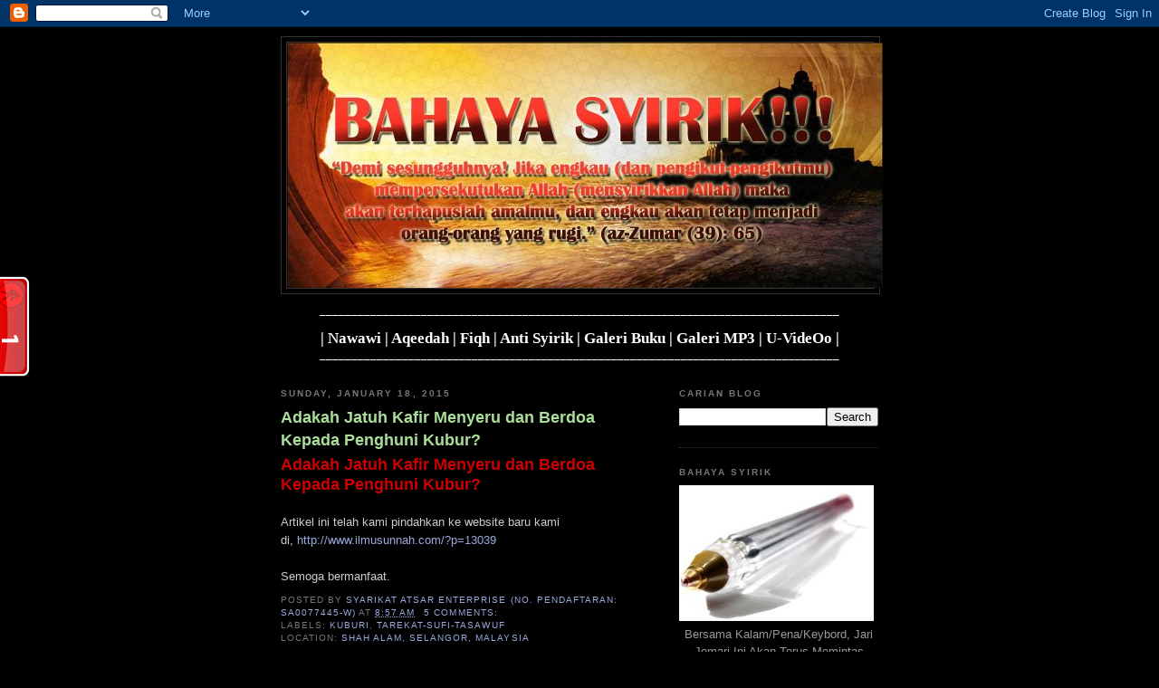

--- FILE ---
content_type: text/html; charset=UTF-8
request_url: https://bahaya-syirik.blogspot.com/2015/01/
body_size: 15907
content:
<!DOCTYPE html>
<html dir='ltr'>
<head>
<link href='https://www.blogger.com/static/v1/widgets/55013136-widget_css_bundle.css' rel='stylesheet' type='text/css'/>
<meta content='text/html; charset=UTF-8' http-equiv='Content-Type'/>
<meta content='blogger' name='generator'/>
<link href='https://bahaya-syirik.blogspot.com/favicon.ico' rel='icon' type='image/x-icon'/>
<link href='http://bahaya-syirik.blogspot.com/2015/01/' rel='canonical'/>
<link rel="alternate" type="application/atom+xml" title="BAHAYA SYIRIK - Atom" href="https://bahaya-syirik.blogspot.com/feeds/posts/default" />
<link rel="alternate" type="application/rss+xml" title="BAHAYA SYIRIK - RSS" href="https://bahaya-syirik.blogspot.com/feeds/posts/default?alt=rss" />
<link rel="service.post" type="application/atom+xml" title="BAHAYA SYIRIK - Atom" href="https://www.blogger.com/feeds/3101615619146036576/posts/default" />
<!--Can't find substitution for tag [blog.ieCssRetrofitLinks]-->
<meta content='http://bahaya-syirik.blogspot.com/2015/01/' property='og:url'/>
<meta content='BAHAYA SYIRIK' property='og:title'/>
<meta content='- PASTIKAN AQIDAH ANDA BENAR! -' property='og:description'/>
<title>BAHAYA SYIRIK: January 2015</title>
<style id='page-skin-1' type='text/css'><!--
/*
-----------------------------------------------
Blogger Template Style
Name:     Minima Black
Date:     26 Feb 2004
Updated by: Blogger Team
----------------------------------------------- */
/* Use this with templates/template-twocol.html */
body {
background:#000000;
margin:0;
color:#cccccc;
font: x-small "Trebuchet MS", Trebuchet, Verdana, Sans-serif;
font-size/* */:/**/small;
font-size: /**/small;
text-align: center;
}
a:link {
color:#99aadd;
text-decoration:none;
}
a:visited {
color:#aa77aa;
text-decoration:none;
}
a:hover {
color:#aadd99;
text-decoration:underline;
}
a img {
border-width:0;
}
/* Header
-----------------------------------------------
*/
#header-wrapper {
width:660px;
margin:0 auto 10px;
border:1px solid #333333;
}
#header-inner {
background-position: center;
margin-left: auto;
margin-right: auto;
}
#header {
margin: 5px;
border: 1px solid #333333;
text-align: center;
color:#cccccc;
}
#header h1 {
margin:5px 5px 0;
padding:15px 20px .25em;
line-height:1.2em;
text-transform:uppercase;
letter-spacing:.2em;
font: normal bold 200% 'Trebuchet MS',Trebuchet,Verdana,Sans-serif;
}
#header a {
color:#cccccc;
text-decoration:none;
}
#header a:hover {
color:#cccccc;
}
#header .description {
margin:0 5px 5px;
padding:0 20px 15px;
max-width:700px;
text-transform:uppercase;
letter-spacing:.2em;
line-height: 1.4em;
font: normal normal 78% 'Trebuchet MS', Trebuchet, Verdana, Sans-serif;
color: #777777;
}
#header img {
margin-left: auto;
margin-right: auto;
}
/* Outer-Wrapper
----------------------------------------------- */
#outer-wrapper {
width: 660px;
margin:0 auto;
padding:10px;
text-align:left;
font: normal normal 100% 'Trebuchet MS',Trebuchet,Verdana,Sans-serif;
}
#main-wrapper {
width: 410px;
float: left;
word-wrap: break-word; /* fix for long text breaking sidebar float in IE */
overflow: hidden;     /* fix for long non-text content breaking IE sidebar float */
}
#sidebar-wrapper {
width: 220px;
float: right;
word-wrap: break-word; /* fix for long text breaking sidebar float in IE */
overflow: hidden;     /* fix for long non-text content breaking IE sidebar float */
}
/* Headings
----------------------------------------------- */
h2 {
margin:1.5em 0 .75em;
font:normal bold 78% 'Trebuchet MS',Trebuchet,Arial,Verdana,Sans-serif;
line-height: 1.4em;
text-transform:uppercase;
letter-spacing:.2em;
color:#777777;
}
/* Posts
-----------------------------------------------
*/
h2.date-header {
margin:1.5em 0 .5em;
}
.post {
margin:.5em 0 1.5em;
border-bottom:1px dotted #333333;
padding-bottom:1.5em;
}
.post h3 {
margin:.25em 0 0;
padding:0 0 4px;
font-size:140%;
font-weight:normal;
line-height:1.4em;
color:#aadd99;
}
.post h3 a, .post h3 a:visited, .post h3 strong {
display:block;
text-decoration:none;
color:#aadd99;
font-weight:bold;
}
.post h3 strong, .post h3 a:hover {
color:#cccccc;
}
.post-body {
margin:0 0 .75em;
line-height:1.6em;
}
.post-body blockquote {
line-height:1.3em;
}
.post-footer {
margin: .75em 0;
color:#777777;
text-transform:uppercase;
letter-spacing:.1em;
font: normal normal 78% 'Trebuchet MS', Trebuchet, Arial, Verdana, Sans-serif;
line-height: 1.4em;
}
.comment-link {
margin-left:.6em;
}
.post img, table.tr-caption-container {
padding:4px;
border:1px solid #333333;
}
.tr-caption-container img {
border: none;
padding: 0;
}
.post blockquote {
margin:1em 20px;
}
.post blockquote p {
margin:.75em 0;
}
/* Comments
----------------------------------------------- */
#comments h4 {
margin:1em 0;
font-weight: bold;
line-height: 1.4em;
text-transform:uppercase;
letter-spacing:.2em;
color: #777777;
}
#comments-block {
margin:1em 0 1.5em;
line-height:1.6em;
}
#comments-block .comment-author {
margin:.5em 0;
}
#comments-block .comment-body {
margin:.25em 0 0;
}
#comments-block .comment-footer {
margin:-.25em 0 2em;
line-height: 1.4em;
text-transform:uppercase;
letter-spacing:.1em;
}
#comments-block .comment-body p {
margin:0 0 .75em;
}
.deleted-comment {
font-style:italic;
color:gray;
}
.feed-links {
clear: both;
line-height: 2.5em;
}
#blog-pager-newer-link {
float: left;
}
#blog-pager-older-link {
float: right;
}
#blog-pager {
text-align: center;
}
/* Sidebar Content
----------------------------------------------- */
.sidebar {
color: #999999;
line-height: 1.5em;
}
.sidebar ul {
list-style:none;
margin:0 0 0;
padding:0 0 0;
}
.sidebar li {
margin:0;
padding-top:0;
padding-right:0;
padding-bottom:.25em;
padding-left:15px;
text-indent:-15px;
line-height:1.5em;
}
.sidebar .widget, .main .widget {
border-bottom:1px dotted #333333;
margin:0 0 1.5em;
padding:0 0 1.5em;
}
.main .Blog {
border-bottom-width: 0;
}
/* Profile
----------------------------------------------- */
.profile-img {
float: left;
margin-top: 0;
margin-right: 5px;
margin-bottom: 5px;
margin-left: 0;
padding: 4px;
border: 1px solid #333333;
}
.profile-data {
margin:0;
text-transform:uppercase;
letter-spacing:.1em;
font: normal normal 78% 'Trebuchet MS', Trebuchet, Arial, Verdana, Sans-serif;
color: #777777;
font-weight: bold;
line-height: 1.6em;
}
.profile-datablock {
margin:.5em 0 .5em;
}
.profile-textblock {
margin: 0.5em 0;
line-height: 1.6em;
}
.profile-link {
font: normal normal 78% 'Trebuchet MS', Trebuchet, Arial, Verdana, Sans-serif;
text-transform: uppercase;
letter-spacing: .1em;
}
/* Footer
----------------------------------------------- */
#footer {
width:660px;
clear:both;
margin:0 auto;
padding-top:15px;
line-height: 1.6em;
text-transform:uppercase;
letter-spacing:.1em;
text-align: center;
}

--></style>
<link href='https://www.blogger.com/dyn-css/authorization.css?targetBlogID=3101615619146036576&amp;zx=b1bdcc0d-3a5f-4b78-87bb-423442e657d8' media='none' onload='if(media!=&#39;all&#39;)media=&#39;all&#39;' rel='stylesheet'/><noscript><link href='https://www.blogger.com/dyn-css/authorization.css?targetBlogID=3101615619146036576&amp;zx=b1bdcc0d-3a5f-4b78-87bb-423442e657d8' rel='stylesheet'/></noscript>
<meta name='google-adsense-platform-account' content='ca-host-pub-1556223355139109'/>
<meta name='google-adsense-platform-domain' content='blogspot.com'/>

<!-- data-ad-client=ca-pub-4082211295943810 -->

</head>
<body>
<div class='navbar section' id='navbar'><div class='widget Navbar' data-version='1' id='Navbar1'><script type="text/javascript">
    function setAttributeOnload(object, attribute, val) {
      if(window.addEventListener) {
        window.addEventListener('load',
          function(){ object[attribute] = val; }, false);
      } else {
        window.attachEvent('onload', function(){ object[attribute] = val; });
      }
    }
  </script>
<div id="navbar-iframe-container"></div>
<script type="text/javascript" src="https://apis.google.com/js/platform.js"></script>
<script type="text/javascript">
      gapi.load("gapi.iframes:gapi.iframes.style.bubble", function() {
        if (gapi.iframes && gapi.iframes.getContext) {
          gapi.iframes.getContext().openChild({
              url: 'https://www.blogger.com/navbar/3101615619146036576?origin\x3dhttps://bahaya-syirik.blogspot.com',
              where: document.getElementById("navbar-iframe-container"),
              id: "navbar-iframe"
          });
        }
      });
    </script><script type="text/javascript">
(function() {
var script = document.createElement('script');
script.type = 'text/javascript';
script.src = '//pagead2.googlesyndication.com/pagead/js/google_top_exp.js';
var head = document.getElementsByTagName('head')[0];
if (head) {
head.appendChild(script);
}})();
</script>
</div></div>
<div id='outer-wrapper'><div id='wrap2'>
<!-- skip links for text browsers -->
<span id='skiplinks' style='display:none;'>
<a href='#main'>skip to main </a> |
      <a href='#sidebar'>skip to sidebar</a>
</span>
<div id='header-wrapper'>
<div class='header section' id='header'><div class='widget Header' data-version='1' id='Header1'>
<div id='header-inner'>
<a href='https://bahaya-syirik.blogspot.com/' style='display: block'>
<img alt='BAHAYA SYIRIK' height='271px; ' id='Header1_headerimg' src='https://blogger.googleusercontent.com/img/b/R29vZ2xl/AVvXsEigf1MHx_q1KaDQ_WMqBex9fQSdY59HfPeudnTfstYphxreYlK3I8unOqcmdCeMO7PXDEwRWRDMMmlvFtRyKB2d-wmXNSQEbbdsJp5VRgMpeiCdGn5O57xOJ2Ch2-MlKi1SeMseOHtxfZY/s1600-r/Banner-B-S.jpg' style='display: block' width='658px; '/>
</a>
</div>
</div></div>
</div>
<div id='content-wrapper'>
<div id='crosscol-wrapper' style='text-align:center'>
<div class='crosscol section' id='crosscol'><div class='widget HTML' data-version='1' id='HTML18'>
<div class='widget-content'>
<center><b><font face="Trebuchet MS" color="#FFFFFF">__________________________________________________________________________________</font></b><p>
<b><font face="Trebuchet MS"><font color="#FFFFFF" style="font-size: 13pt">|
</font><a href="http://an-nawawi.blogspot.com/">
<font color="#FFFFFF" style="font-size: 13pt">Nawawi</font></a><font color="#FFFFFF"><span style="font-size: 13pt">
</span><font style="font-size: 13pt">| 
</font></font> 
<a href="http://aqidah-wa-manhaj.blogspot.com" title="Blog Aqeedah">
<font color="#FFFFFF"><font style="font-size: 13pt">Aqeedah</font></font></a><span style="font-size: 13pt"><font color="#FFFFFF"> | 
</font> 
<a href="http://fiqh-sunnah.blogspot.com" title="Blog Fiqh">
<font color="#FFFFFF">Fiqh</font></a><font color="#FFFFFF"> | 
</font> 
<a href="http://bahaya-syirik.blogspot.com" title="Membanteras Penyimpangan">
<font color="#FFFFFF">Anti Syirik</font></a><font color="#FFFFFF"> | 
</font>
<a href="http://galeriniaga.blogspot.com/" title="Galeri Buku-buku ilmiyah">
<font color="#FFFFFF">Galeri Buku</font></a><font color="#FFFFFF"> | </font>
</span>
<a href="http://an-nawawi.4shared.com/" title="Muat turun pelbagai rakaaman kuliah dan e-books">
<font color="#FFFFFF"><font style="font-size: 13pt">Galeri</font><font style="font-size: 13pt"> MP3</font></font></a><font color="#FFFFFF"><font style="font-size: 13pt"> |</font><span style="font-size: 13pt">
</span></font>
<a href="//www.youtube.com/user/atsary" title="Klik untuk melihat galeri video kami"><font color="#FFFFFF">
<font style="font-size: 13pt">U-VideOo</font></font></a><font color="#FFFFFF"><font style="font-size: 13pt"> |</font><br />__________________________________________________________________________________</font></font></b></p>
</center>
</div>
<div class='clear'></div>
</div></div>
</div>
<div id='main-wrapper'>
<div class='main section' id='main'><div class='widget Blog' data-version='1' id='Blog1'>
<div class='blog-posts hfeed'>

          <div class="date-outer">
        
<h2 class='date-header'><span>Sunday, January 18, 2015</span></h2>

          <div class="date-posts">
        
<div class='post-outer'>
<div class='post hentry uncustomized-post-template' itemprop='blogPost' itemscope='itemscope' itemtype='http://schema.org/BlogPosting'>
<meta content='3101615619146036576' itemprop='blogId'/>
<meta content='6107213375482046792' itemprop='postId'/>
<a name='6107213375482046792'></a>
<h3 class='post-title entry-title' itemprop='name'>
<a href='https://bahaya-syirik.blogspot.com/2015/01/adakah-jatuh-kafir-menyeru-dan-berdoa.html'>Adakah Jatuh Kafir Menyeru dan Berdoa Kepada Penghuni Kubur?</a>
</h3>
<div class='post-header'>
<div class='post-header-line-1'></div>
</div>
<div class='post-body entry-content' id='post-body-6107213375482046792' itemprop='description articleBody'>
<span style="color: #cc0000; font-size: large;"><b>Adakah Jatuh Kafir Menyeru dan Berdoa Kepada Penghuni Kubur?</b></span><br />
<br />
Artikel ini telah kami pindahkan ke website baru kami di,&nbsp;<a href="http://www.ilmusunnah.com/?p=13039">http://www.ilmusunnah.com/?p=13039</a><br />
<br />
Semoga bermanfaat.
<div style='clear: both;'></div>
</div>
<div class='post-footer'>
<div class='post-footer-line post-footer-line-1'>
<span class='post-author vcard'>
Posted by
<span class='fn' itemprop='author' itemscope='itemscope' itemtype='http://schema.org/Person'>
<meta content='https://www.blogger.com/profile/02021295510334913539' itemprop='url'/>
<a class='g-profile' href='https://www.blogger.com/profile/02021295510334913539' rel='author' title='author profile'>
<span itemprop='name'>Syarikat Atsar Enterprise (no. Pendaftaran: SA0077445-W)</span>
</a>
</span>
</span>
<span class='post-timestamp'>
at
<meta content='http://bahaya-syirik.blogspot.com/2015/01/adakah-jatuh-kafir-menyeru-dan-berdoa.html' itemprop='url'/>
<a class='timestamp-link' href='https://bahaya-syirik.blogspot.com/2015/01/adakah-jatuh-kafir-menyeru-dan-berdoa.html' rel='bookmark' title='permanent link'><abbr class='published' itemprop='datePublished' title='2015-01-18T08:57:00-08:00'>8:57&#8239;AM</abbr></a>
</span>
<span class='post-comment-link'>
<a class='comment-link' href='https://www.blogger.com/comment/fullpage/post/3101615619146036576/6107213375482046792' onclick=''>
5 comments:
  </a>
</span>
<span class='post-icons'>
<span class='item-control blog-admin pid-1399020450'>
<a href='https://www.blogger.com/post-edit.g?blogID=3101615619146036576&postID=6107213375482046792&from=pencil' title='Edit Post'>
<img alt='' class='icon-action' height='18' src='https://resources.blogblog.com/img/icon18_edit_allbkg.gif' width='18'/>
</a>
</span>
</span>
<div class='post-share-buttons goog-inline-block'>
</div>
</div>
<div class='post-footer-line post-footer-line-2'>
<span class='post-labels'>
Labels:
<a href='https://bahaya-syirik.blogspot.com/search/label/Kuburi' rel='tag'>Kuburi</a>,
<a href='https://bahaya-syirik.blogspot.com/search/label/Tarekat-Sufi-Tasawuf' rel='tag'>Tarekat-Sufi-Tasawuf</a>
</span>
</div>
<div class='post-footer-line post-footer-line-3'>
<span class='post-location'>
Location:
<a href='https://maps.google.com/maps?q=Shah+Alam,+Selangor,+Malaysia@3.073281,101.518461&z=10' target='_blank'>Shah Alam, Selangor, Malaysia</a>
</span>
</div>
</div>
</div>
</div>
<div class='post-outer'>
<div class='post hentry uncustomized-post-template' itemprop='blogPost' itemscope='itemscope' itemtype='http://schema.org/BlogPosting'>
<meta content='3101615619146036576' itemprop='blogId'/>
<meta content='7415846313458859480' itemprop='postId'/>
<a name='7415846313458859480'></a>
<h3 class='post-title entry-title' itemprop='name'>
<a href='https://bahaya-syirik.blogspot.com/2015/01/sebahagian-dari-bidah-bidah-kaum-sufi.html'>Sebahagian Dari Bid'ah-bid'ah Kaum Sufi</a>
</h3>
<div class='post-header'>
<div class='post-header-line-1'></div>
</div>
<div class='post-body entry-content' id='post-body-7415846313458859480' itemprop='description articleBody'>
<span style="color: #cc0000; font-size: large;"><b>Sebahagian Dari Bid'ah-bid'ah Kaum Sufi</b></span><br />
<br />
Artikel ini telah kami pindahkan ke website baru kami di,&nbsp;<a href="http://www.ilmusunnah.com/sebahagian-dari-bidah-bidah-kaum-sufi/">http://www.ilmusunnah.com/sebahagian-dari-bidah-bidah-kaum-sufi/</a><br />
<br />
Semoga bermanfaat.
<div style='clear: both;'></div>
</div>
<div class='post-footer'>
<div class='post-footer-line post-footer-line-1'>
<span class='post-author vcard'>
Posted by
<span class='fn' itemprop='author' itemscope='itemscope' itemtype='http://schema.org/Person'>
<meta content='https://www.blogger.com/profile/02021295510334913539' itemprop='url'/>
<a class='g-profile' href='https://www.blogger.com/profile/02021295510334913539' rel='author' title='author profile'>
<span itemprop='name'>Syarikat Atsar Enterprise (no. Pendaftaran: SA0077445-W)</span>
</a>
</span>
</span>
<span class='post-timestamp'>
at
<meta content='http://bahaya-syirik.blogspot.com/2015/01/sebahagian-dari-bidah-bidah-kaum-sufi.html' itemprop='url'/>
<a class='timestamp-link' href='https://bahaya-syirik.blogspot.com/2015/01/sebahagian-dari-bidah-bidah-kaum-sufi.html' rel='bookmark' title='permanent link'><abbr class='published' itemprop='datePublished' title='2015-01-18T08:53:00-08:00'>8:53&#8239;AM</abbr></a>
</span>
<span class='post-comment-link'>
<a class='comment-link' href='https://www.blogger.com/comment/fullpage/post/3101615619146036576/7415846313458859480' onclick=''>
12 comments:
  </a>
</span>
<span class='post-icons'>
<span class='item-control blog-admin pid-1399020450'>
<a href='https://www.blogger.com/post-edit.g?blogID=3101615619146036576&postID=7415846313458859480&from=pencil' title='Edit Post'>
<img alt='' class='icon-action' height='18' src='https://resources.blogblog.com/img/icon18_edit_allbkg.gif' width='18'/>
</a>
</span>
</span>
<div class='post-share-buttons goog-inline-block'>
</div>
</div>
<div class='post-footer-line post-footer-line-2'>
<span class='post-labels'>
Labels:
<a href='https://bahaya-syirik.blogspot.com/search/label/Tarekat-Sufi-Tasawuf' rel='tag'>Tarekat-Sufi-Tasawuf</a>
</span>
</div>
<div class='post-footer-line post-footer-line-3'>
<span class='post-location'>
Location:
<a href='https://maps.google.com/maps?q=Shah+Alam,+Selangor,+Malaysia@3.073281,101.518461&z=10' target='_blank'>Shah Alam, Selangor, Malaysia</a>
</span>
</div>
</div>
</div>
</div>

        </div></div>
      
</div>
<div class='blog-pager' id='blog-pager'>
<span id='blog-pager-newer-link'>
<a class='blog-pager-newer-link' href='https://bahaya-syirik.blogspot.com/' id='Blog1_blog-pager-newer-link' title='Newer Posts'>Newer Posts</a>
</span>
<span id='blog-pager-older-link'>
<a class='blog-pager-older-link' href='https://bahaya-syirik.blogspot.com/search?updated-max=2015-01-18T08:53:00-08:00&amp;max-results=5' id='Blog1_blog-pager-older-link' title='Older Posts'>Older Posts</a>
</span>
<a class='home-link' href='https://bahaya-syirik.blogspot.com/'>Home</a>
</div>
<div class='clear'></div>
<div class='blog-feeds'>
<div class='feed-links'>
Subscribe to:
<a class='feed-link' href='https://bahaya-syirik.blogspot.com/feeds/posts/default' target='_blank' type='application/atom+xml'>Comments (Atom)</a>
</div>
</div>
</div></div>
</div>
<div id='sidebar-wrapper'>
<div class='sidebar section' id='sidebar'><div class='widget BlogSearch' data-version='1' id='BlogSearch1'>
<h2 class='title'>Carian Blog</h2>
<div class='widget-content'>
<div id='BlogSearch1_form'>
<form action='https://bahaya-syirik.blogspot.com/search' class='gsc-search-box' target='_top'>
<table cellpadding='0' cellspacing='0' class='gsc-search-box'>
<tbody>
<tr>
<td class='gsc-input'>
<input autocomplete='off' class='gsc-input' name='q' size='10' title='search' type='text' value=''/>
</td>
<td class='gsc-search-button'>
<input class='gsc-search-button' title='search' type='submit' value='Search'/>
</td>
</tr>
</tbody>
</table>
</form>
</div>
</div>
<div class='clear'></div>
</div><div class='widget Image' data-version='1' id='Image1'>
<h2>BAHAYA SYIRIK</h2>
<div class='widget-content'>
<img alt='BAHAYA SYIRIK' height='150' id='Image1_img' src='//photos1.blogger.com/x/blogger2/5472/378615187884037/220/z/111810/gse_multipart22823.jpg' width='215'/>
<br/>
<span class='caption'><center>Bersama Kalam/Pena/Keybord, Jari Jemari Ini Akan Terus Memintas Penyelewengan Yang Dilakukan Terhadap Agama Ini/Islam</center></span>
</div>
<div class='clear'></div>
</div><div class='widget HTML' data-version='1' id='HTML6'>
<h2 class='title'>MY PERSONAL NETWORKS</h2>
<div class='widget-content'>
<p align="center">
<select onchange="window.open(this.options[this.selectedIndex].value)" style="border:3px groove #CCFF33; padding:0; font-family: Trebuchet MS; height: 27; width: 210; color: #009900; font-size: 8pt; font-weight: bold; margin-top: 5; text-decoration:blink; text-align:center; background-color:#CCFF99" 
 name="blogperibadi" size="1">
                    <option/>Rangkaian Halaman Peribadi 
			<option value="http://an-nawawi.blogspot.com/2007/11/arkib-artikel.html"/>Arkib Artikel
			<option value="http://an-nawawi.blogspot.com/"/>Blog an-Nawawi
			<option value="http://aqidah-wa-manhaj.blogspot.com/"/>Blog Aqeedah
			<option value="http://fiqh-sunnah.blogspot.com/"/>Blog Fiqh-Sunnah
			<option value="http://bahaya-syirik.blogspot.com/"/>Blog Bahaya-Syirik
					<option value="http://galeriniaga.blogspot.com"/>Galeri Niaga
					
			<option value="http://an-nawawi.4shared.com/"/>Ruang Downloads
					<option value="http://nawawi.diinoweb.com/files/al-Qur'an_MP3/"/>MP3 Quran
					
					<option value="http://www.geocities.com/nawie83"/>Persoanal Web Site
					
					<option value="http://fiqh-sunnah.blogspot.com/2007/07/topic-011-download-video-sifat-solat.html"/>Sifat Solat Sunnah I
					
					<option value="http://fiqh-sunnah.blogspot.com/2007/08/022-bersolatlah-sepertimana-rasulullah.html"/>Sifat Solat Sunnah II
					
					<option value="http://an-nawawi.blogspot.com/2007/06/topic-mari-berzikir-berdoa-dengan.html"/>Zikir Dan Doa Rasulullah
					
					<option value="http://www.rasuldahri.com/"/>Ustaz Rasul Dahri
					
					<option value="http://groups.yahoo.com/group/pmh-uitm"/>PMH Yahoo-Group
					
					<option value="http://www.friendster.com/user.php?uid=7501510"/>MY Friendster I
					
					<option value="http://www.friendster.com/user.php?uid=7501510"/>MY Friendster II
					


    </select></p>
<p style="text-align:center" class="MsoNormal" align="center"><b>
<span lang="MS" style="font-size: 10.0pt; font-family: Verdana; color: #003300">
<a style="color: blue; text-decoration: underline; text-underline: single" href="http://an-nawawi.blogspot.com/2007/11/arkib-artikel.html" title="Koleksi Artikel Sepanjang Zaman">
<span style="color: #FFFFFF; text-decoration: none">ARKIB ARTIKEL</span></a></span><font color="#FFFFFF"><span lang="MS" style="font-size: 10.0pt; font-family: Verdana; "><br/></span>
<span style="font-size: 10.0pt; font-family: Verdana; ">-----------------------------</span><span lang="MS" style="font-size: 10.0pt; font-family: Verdana; "><br/></span>
</font>
<span lang="MS" style="font-size: 10.0pt; font-family: Verdana; color: #003300">
<a style="color: blue; text-decoration: underline; text-underline: single" href="http://an-nawawi.blogspot.com" title="Artikel-artikel santai &amp; semasa buat jiwa dan minda remaja yang mahu memikirkannya">
<span style="color: #FFFFFF; text-decoration: none">BLOG AN-NAWAWI</span></a><font color="#FFFFFF"><span lang="MS" style="font-size: 10.0pt; font-family: Verdana; "><br/></span>
</font></span><font color="#FFFFFF">
<span style="font-size: 10.0pt; font-family: Verdana; ">-----------------------------</span></font><span lang="MS" style="font-size: 10.0pt; font-family: Verdana; color: #003300"><font color="#FFFFFF"><span lang="MS" style="font-size: 10.0pt; font-family: Verdana; "><br/></span>
</font><a style="color: blue; text-decoration: underline; text-underline: single" href="http://aqidah-wa-manhaj.blogspot.com" title="Blog yang mengupas pelbagai persoalan aqeedah/ketauhidan">
<span style="color: #FFFFFF; text-decoration: none">BLOG AQEEDAH</span></a><font color="#FFFFFF"><span lang="MS" style="font-size: 10.0pt; font-family: Verdana; "><br/></span>
</font></span><font color="#FFFFFF">
<span style="font-size: 10.0pt; font-family: Verdana; ">-----------------------------</span></font><span lang="MS" style="font-size: 10.0pt; font-family: Verdana; color: #003300"><font color="#FFFFFF"><span lang="MS" style="font-size: 10.0pt; font-family: Verdana; "><br/></span>
</font><a style="color: blue; text-decoration: underline; text-underline: single" href="http://fiqh-sunnah.blogspot.com/" title="Sebuah blog yang membawakan kepada anda pelbagai kupasan persoalan fiqh para salaf/sunnah">
<span style="color: #FFFFFF; text-decoration: none">BLOG FIQH</span></a><font color="#FFFFFF"><span lang="MS" style="font-size: 10.0pt; font-family: Verdana; "><br/></span>
</font></span><font color="#FFFFFF">
<span style="font-size: 10.0pt; font-family: Verdana; ">-----------------------------</span></font><span lang="MS" style="font-size: 10.0pt; font-family: Verdana; color: #003300"><font color="#FFFFFF"><span lang="MS" style="font-size: 10.0pt; font-family: Verdana; "><br/></span>
</font><a style="color: blue; text-decoration: underline; text-underline: single" href="http://bahaya-syirik.blogspot.com" title="Sebuah blog yang agak berat namun penuh dengan nilai ilmiyah yang bersifat membantah/mengkritik pelbagai fenomena penyelewengan agama di dalam masyarakat">
<span style="color: #FFFFFF; text-decoration: none">BLOG BAHAYA SYIRIK</span></a><font color="#FFFFFF"><span lang="MS" style="font-size: 10.0pt; font-family: Verdana; "><br/></span>
</font></span><font color="#FFFFFF">
<span style="font-size: 10.0pt; font-family: Verdana; ">-----------------------------</span></font><span lang="MS" style="font-size: 10.0pt; font-family: Verdana; color: #003300"><font color="#FFFFFF"><span lang="MS" style="font-size: 10.0pt; font-family: Verdana; "><br/>
</span></font>
<a style="color: blue; text-decoration: underline; text-underline: single" href="http://galeriniaga.blogspot.com" title="Klik untuk melihat stok jualan buku">
<span style="color: #FFFFFF; text-decoration: none">GALERI BUKU ILMIYAH</span></a><font color="#FFFFFF"><span lang="MS" style="font-size: 10.0pt; font-family: Verdana; "><br/></span>
</font></span><font color="#FFFFFF">
<span style="font-size: 10.0pt; font-family: Verdana; ">-----------------------------</span></font><span lang="MS" style="font-size: 10.0pt; font-family: Verdana; color: #003300"><font color="#FFFFFF"><span lang="MS" style="font-size: 10.0pt; font-family: Verdana; "><br/></span>
</font></span><span lang="MS" style="color: #003300">
<a style="color: blue; text-decoration: underline; text-underline: single" href="http://an-nawawi.4shared.com" title="Download e-Books, mp3 kuliah, nota, multimedia, &amp; software">
<span style="font-size: 10.0pt; font-family: Verdana; color: #FFFFFF; text-decoration: none">
GALERI DOWNLOAD</span></a></span><font color="#FFFFFF"><span lang="MS" style="font-size: 10.0pt; font-family: Verdana; "><br/></span>
<span style="font-size: 10.0pt; font-family: Verdana; ">-----------------------------</span><span lang="MS" style="font-size: 10.0pt; font-family: Verdana; "><br/></span>
</font><span lang="MS" style="font-size: 10.0pt; font-family: Verdana; color: #003300"><a style="color: blue; text-decoration: underline; text-underline: single" href="http://nawawi.diinoweb.com/files/al-Quran_MP3" title="Download MP3 Bacaan al-Qur'an">
<span style="color: #FFFFFF; text-decoration: none">MP3 al-Qur'an</span></a></span><font color="#FFFFFF"><span lang="MS" style="font-size: 10.0pt; font-family: Verdana; "><br/></span>
<span style="font-size: 10.0pt; font-family: Verdana; ">-----------------------------</span><span lang="MS" style="font-size: 10.0pt; font-family: Verdana; "><br/></span>
</font>
<span lang="MS" style="color: #003300">
<a style="color: blue; text-decoration: underline; text-underline: single" href="http://fiqh-sunnah.blogspot.com/2007/07/topic-011-download-video-sifat-solat.html" title="Tatacara sifat solat berdasarkan al-Qur'an &amp; Hadis (Sample I)">
<span style="font-size: 10.0pt; font-family: Verdana; color: #FFFFFF; text-decoration: none">
Sifat Solat Sunnah I</span></a></span><span lang="MS" style="font-size: 10.0pt; font-family: Verdana; color: #FFFFFF"><br/></span>
<font color="#FFFFFF"><span style="font-size: 10.0pt; font-family: Verdana; ">-----------------------------</span></font><span lang="MS" style="font-size: 10.0pt; font-family: Verdana; color: #FFFFFF"><br/></span><span lang="MS" style="color: #003300"><a style="color: blue; text-decoration: underline; text-underline: single" href="http://fiqh-sunnah.blogspot.com/2007/08/022-bersolatlah-sepertimana-rasulullah.html" title="Tatacara sifat solat berdasarkan al-Qur'an &amp; Hadis (Sample II)">
<span style="font-size: 10.0pt; font-family: Verdana; color: #FFFFFF; text-decoration: none">Sifat Solat Sunnah 
II</span></a></span><font color="#FFFFFF"><span lang="MS" style="font-size: 10.0pt; font-family: Verdana; "><br/></span>
<span style="font-size: 10.0pt; font-family: Verdana; ">-----------------------------</span><span lang="MS" style="font-size: 10.0pt; font-family: Verdana; "><br/></span>
</font><span lang="MS" style="font-size: 10.0pt; font-family: Verdana; color: #003300"><a style="color: blue; text-decoration: underline; text-underline: single" href="http://an-nawawi.blogspot.com/2007/06/topic-mari-berzikir-berdoa-dengan.html" title="Himpunan Doa &amp; Zikir Rasulullah s.a.w.">
<span style="color: #FFFFFF; text-decoration: none">Doa &amp; Zikir RasulullaH</span></a></span><font color="#FFFFFF"><span lang="MS" style="font-size: 10.0pt; font-family: Verdana; "><br/></span>
<span style="font-size: 10.0pt; font-family: Verdana; ">-----------------------------</span><span lang="MS" style="font-size: 10.0pt; font-family: Verdana; "><br/></span>
</font><span lang="MS" style="font-size: 10.0pt; font-family: Verdana; color: #003300"><a style="color: blue; text-decoration: underline; text-underline: single" href="http://groups.yahoo.com/group/pmh-uitm" title="Yahoo-Groups">
<span style="color: #FFFFFF; text-decoration: none">Mail-Forum Discussion</span></a></span><span style="font-size:10.0pt;font-family:Verdana;color:#FFFFFF"><br/></span>
<font color="#FFFFFF"><span style="font-size: 10.0pt; font-family: Verdana; ">-----------------------------</span></font><span style="font-size:10.0pt;font-family:Verdana;color:#FFFFFF"><br/></span><span lang="MS" style="font-size: 10.0pt; font-family: Verdana; color: #003300"><a style="color: blue; text-decoration: underline; text-underline: single" href="http://www.friendster.com/user.php?uid=7501510" title="Friendster web 1">
<span style="color: #FFFFFF; text-decoration: none">My Friendster I</span></a></span><span style="font-size:10.0pt;font-family:Verdana;color:#FFFFFF"><br/></span>
<font color="#FFFFFF"><span style="font-size: 10.0pt; font-family: Verdana; ">-----------------------------</span></font><span style="font-size:10.0pt;font-family:Verdana;color:#FFFFFF"><br/></span><span lang="MS" style="color: #003300"><a style="color: blue; text-decoration: underline; text-underline: single" href="http://profiles.friendster.com/28283579" title="Friendster Web 2">
<span style="font-size: 10.0pt; font-family: Verdana; color: #FFFFFF; text-decoration: none">My Friendster II</span></a></span><span style="font-size:10.0pt;font-family:Verdana;color:#FFFFFF"><br/></span>
<font color="#FFFFFF"><span style="font-size: 10.0pt; font-family: Verdana; ">-----------------------------</span></font><span style="font-size:10.0pt;font-family:Verdana;color:#FFFFFF"><br/></span>
<span lang="MS" style="font-size: 10.0pt; font-family: Verdana; color: #003300">
<a style="color: blue; text-decoration: underline; text-underline: single" href="http://www.rasuldahri.com/" title="Web Ust. Rasul Dahri">
<span style="color: #FFFFFF; text-decoration: none">Web Rasul Dahri</span></a></span><font color="#FFFFFF"><span style="font-size: 10.0pt; font-family: Verdana; "><br/>-----------------------------</span></font><span style="font-size: 10.0pt; font-family: Verdana; color: #003300"><br/></span></b>
<a href="http://an-nawawi.blogspot.com/2007/12/dengarkan-radio-dakwah-as-sunnah.html" title="Klik Untuk Mendengarkan Saluran Radio Dakwak Sunnah">
<img border="0" width="203" src="https://blogger.googleusercontent.com/img/b/R29vZ2xl/AVvXsEhtgkYeohgZ8cmQ8obC50Fguz73SJRGPb5B6W_vyfxtrISoqFOtC7nTJJkh6sNtJeMGR756Q0s4VsvzZFucYany-R4V7OsQXBpp6E-Py9iRfTQk1EjOV-el80zPOYCyv4quAGV9luDOdEne/s400/Dengarkan.jpg" height="175"/></a></p>
<p align="center"><b>
<a target="_blank" href="http://an-nawawi.blogspot.com/2007/12/dengarkan-radio-dakwah-as-sunnah.html" title="Klik - Untuk Dengar">
<font face="Trebuchet MS" color="#66FFFF"><font size="4">Klik!!!</font> - Untuk 
mendengarkan saluran radio sunnah</font></a></b></p>

<script src="//assunnah.web.id/radiobox/radiobox.js" type="text/javascript"></script><center><embed allowscriptaccess="always" width="120" src="//assunnah.web.id/radiobox/mediaplayer.swf" height="180" allowfullscreen="true" flashvars="width=120&amp;height=180&amp;file=http://assunnah.web.id/radiobox/playlist.xml&amp;displayheight=100&amp;shuffle=false&amp;showeq=true&amp;showstop=true&amp;overstretch=fit"></embed></center>
</div>
<div class='clear'></div>
</div><div class='widget HTML' data-version='1' id='HTML1'>
<div class='widget-content'>
<style>
.ft11 {FONT-SIZE: 12px; COLOR: #ff0000; FONT-FAMILY: Verdana, Arial, Helvetica; BACKGROUND-COLOR: #eeffff}
.IslamicData {  font-family: Verdana, Arial, Helvetica, sans-serif; font-size: 10pt; font-style: normal; line-height: normal; font-weight: normal; font-variant: normal; color: #000000; text-decoration: none}
</style>
<center><form action="http://www.islamicfinder.org/themes/default/search.php" target="_blank" name="search" method="Get"> <table dir="ltr" border="0" bordercolor="#008C8C" width="195" cellspacing="1" cellpadding="1" bgcolor="#008C8C"><tr><td class="IslamicData" bgcolor="#008C8C" align="center"><font color="#FFFFFF">Search Islamic Directory</font></td></tr><tr><td class="IslamicData" bgcolor="#FFFFFF" align="center">Keyword: <input class="textbox" name="keyword" size="12" type="text"/><input value="" name="lang" type="hidden"/> <input class="ft11" value="Go" type="submit"/></td></tr></table></form></center>
</div>
<div class='clear'></div>
</div><div class='widget HTML' data-version='1' id='HTML5'>
<h2 class='title'>NUMBER OF VISITORS</h2>
<div class='widget-content'>
<center><!-- Start of StatCounter Code -->
<script type="text/javascript">
var sc_project=3281048; 
var sc_invisible=0; 
var sc_partition=21; 
var sc_security="adae1789"; 
</script>

<script src="//www.statcounter.com/counter/counter_xhtml.js" type="text/javascript"></script><noscript><div class="statcounter"><a class="statcounter" href="http://www.statcounter.com/"><img alt="website metrics" src="https://lh3.googleusercontent.com/blogger_img_proxy/AEn0k_vxH05pNDYMlUk1VgDWTlNWF85fFnwLuphNpRL2OEaepTMQ2yBGw5ecBWuXewhf3aKX2XrDYi2pM9DgOYmQ3TBed04QM3FZAaz_6P_L_6oOIUZZqA=s0-d" class="statcounter"></a></div></noscript>
<!-- End of StatCounter Code --></center>

<center><a href="http://www.ukhwah.com/topblog/">
<img border="0" alt="Ukhwah.com :: Top Blog" src="https://lh3.googleusercontent.com/blogger_img_proxy/AEn0k_s0ZJ-ckYfpvkDn46nvaM6Riyf3XKPa_TfF7PGQHDgnqyglzTli-WEWEOlnVNRCLJB2kG7mX2G9savytcakY9qJ44K-7Z_Tdkuu72sT2FG28fX60b_cuZzOkw=s0-d">
</a></center>

<script type="text/javascript" src="//widgets.amung.us/tab.js"></script><script type="text/javascript">WAU_tab('2oz7mbwhilyi', 'left-middle')</script>
</div>
<div class='clear'></div>
</div><div class='widget HTML' data-version='1' id='HTML7'>
<h2 class='title'>Persoalan Asas-asas Tauhid/'Aqeedah</h2>
<div class='widget-content'>
<center><table border="1" id="table1" bordercolor="#000000" width="198" bordercolorlight="#000000" bordercolordark="#000000">
<tr><td bordercolor="#CCFF66" width="188" bordercolorlight="#CCFF66" bordercolordark="#CCFF66" bgcolor="#000000" align="center">
	<b><font face="Trebuchet MS" color="#CCFF66" size="2">
	<a href="http://aqidah-wa-manhaj.blogspot.com/2007/05/pengenalan-menyelami-manhaj-aqidah-dan.html" title="Muqaddimah">
	<span style="text-decoration: none"><font color="#CCFF66">Intro (Edisi 
	Revisi)</font></span></a></font></b></td></tr><tr><td bordercolor="#CCFF66" width="188" bordercolorlight="#CCFF66" bordercolordark="#CCFF66" bgcolor="#000000" align="center">
	<b><font face="Trebuchet MS" color="#CCFF66" size="2">
	<a href="http://aqidah-wa-manhaj.blogspot.com/2007/06/pengajian-aqidah-002-ke-arah-memahami.html" title="Ke arah memahami dasar-dasar pengambilan aqeedah">
	<span style="text-decoration: none"><font color="#CCFF66">Dasar-dasar 
	Aqeedah</font></span></a></font></b></td></tr><tr><td bordercolor="#CCFF66" width="188" bordercolorlight="#CCFF66" bordercolordark="#CCFF66" bgcolor="#000000" align="center">
	<b><font face="Trebuchet MS" color="#CCFF66" size="2">
	<a href="http://aqidah-wa-manhaj.blogspot.com/2007/06/pengajian-aqidah-003-mengenali.html" title="Memahami konsep rubbubiyah dalam at-Tawheed">
	<span style="text-decoration: none"><font color="#CCFF66">Tawheed Rubbubiyah</font></span></a></font></b></td></tr><tr><td bordercolor="#CCFF66" width="188" bordercolorlight="#CCFF66" height="22" bordercolordark="#CCFF66" bgcolor="#000000" align="center">
	<b><font face="Trebuchet MS" color="#CCFF66" size="2">
	<a href="http://aqidah-wa-manhaj.blogspot.com/2007/06/pengajian-aqidah-004-menyelami-tauhid.html" title="Memahami konsep uluhiyyah dalam ketawheedan/aqeedah">
	<span style="text-decoration: none"><font color="#CCFF66">Tawheed Uluhiyyah</font></span></a></font></b></td></tr><tr><td bordercolor="#CCFF66" width="188" bordercolorlight="#CCFF66" bordercolordark="#CCFF66" bgcolor="#000000" align="center">
	<b><font face="Trebuchet MS" color="#CCFF66" size="2">
	<a href="http://aqidah-wa-manhaj.blogspot.com/2007/06/mengenali-allah-dengan-keimanan.html" title="Memahami nama-nama Allah dan sifat-sifatnya">
	<span style="text-decoration: none"><font color="#CCFF66">Tawheed Asma' wa 
	Sifat</font></span></a></font></b></td></tr><tr><td bordercolor="#CCFF66" width="188" bordercolorlight="#CCFF66" bordercolordark="#CCFF66" bgcolor="#000000" align="center">
	<b><font face="Trebuchet MS" color="#CCFF66" size="2">
	<a href="http://aqidah-wa-manhaj.blogspot.com/2007/06/pengajian-aqidah-007-allah-itu.html" title="Persoalan Di Mana Allah">
	<span style="text-decoration: none"><font color="#CCFF66">Di Mana Allah?</font></span></a></font></b></td></tr><tr><td bordercolor="#CCFF66" width="188" bordercolorlight="#CCFF66" bordercolordark="#CCFF66" bgcolor="#000000" align="center">
	<b><font face="Trebuchet MS" color="#CCFF66" size="2">
	<a href="http://aqidah-wa-manhaj.blogspot.com/2007/07/pengajian-aqidah-009-mengatur-cinta-dan.html" title="Memahami konsep wala' (Cinta) &amp; Bara' (berlepas diri) dalam beragama/beraqidah">
	<span style="text-decoration: none"><font color="#CCFF66">al-Wala' wal Bara'</font></span></a></font></b></td></tr></table></center>
</div>
<div class='clear'></div>
</div><div class='widget BlogArchive' data-version='1' id='BlogArchive1'>
<h2>Blog Archive</h2>
<div class='widget-content'>
<div id='ArchiveList'>
<div id='BlogArchive1_ArchiveList'>
<ul class='hierarchy'>
<li class='archivedate expanded'>
<a class='toggle' href='javascript:void(0)'>
<span class='zippy toggle-open'>

        &#9660;&#160;
      
</span>
</a>
<a class='post-count-link' href='https://bahaya-syirik.blogspot.com/2015/'>
2015
</a>
<span class='post-count' dir='ltr'>(2)</span>
<ul class='hierarchy'>
<li class='archivedate expanded'>
<a class='toggle' href='javascript:void(0)'>
<span class='zippy toggle-open'>

        &#9660;&#160;
      
</span>
</a>
<a class='post-count-link' href='https://bahaya-syirik.blogspot.com/2015/01/'>
January
</a>
<span class='post-count' dir='ltr'>(2)</span>
<ul class='posts'>
<li><a href='https://bahaya-syirik.blogspot.com/2015/01/adakah-jatuh-kafir-menyeru-dan-berdoa.html'>Adakah Jatuh Kafir Menyeru dan Berdoa Kepada Pengh...</a></li>
<li><a href='https://bahaya-syirik.blogspot.com/2015/01/sebahagian-dari-bidah-bidah-kaum-sufi.html'>Sebahagian Dari Bid&#39;ah-bid&#39;ah Kaum Sufi</a></li>
</ul>
</li>
</ul>
</li>
</ul>
<ul class='hierarchy'>
<li class='archivedate collapsed'>
<a class='toggle' href='javascript:void(0)'>
<span class='zippy'>

        &#9658;&#160;
      
</span>
</a>
<a class='post-count-link' href='https://bahaya-syirik.blogspot.com/2014/'>
2014
</a>
<span class='post-count' dir='ltr'>(11)</span>
<ul class='hierarchy'>
<li class='archivedate collapsed'>
<a class='toggle' href='javascript:void(0)'>
<span class='zippy'>

        &#9658;&#160;
      
</span>
</a>
<a class='post-count-link' href='https://bahaya-syirik.blogspot.com/2014/12/'>
December
</a>
<span class='post-count' dir='ltr'>(11)</span>
</li>
</ul>
</li>
</ul>
<ul class='hierarchy'>
<li class='archivedate collapsed'>
<a class='toggle' href='javascript:void(0)'>
<span class='zippy'>

        &#9658;&#160;
      
</span>
</a>
<a class='post-count-link' href='https://bahaya-syirik.blogspot.com/2012/'>
2012
</a>
<span class='post-count' dir='ltr'>(2)</span>
<ul class='hierarchy'>
<li class='archivedate collapsed'>
<a class='toggle' href='javascript:void(0)'>
<span class='zippy'>

        &#9658;&#160;
      
</span>
</a>
<a class='post-count-link' href='https://bahaya-syirik.blogspot.com/2012/04/'>
April
</a>
<span class='post-count' dir='ltr'>(1)</span>
</li>
</ul>
<ul class='hierarchy'>
<li class='archivedate collapsed'>
<a class='toggle' href='javascript:void(0)'>
<span class='zippy'>

        &#9658;&#160;
      
</span>
</a>
<a class='post-count-link' href='https://bahaya-syirik.blogspot.com/2012/03/'>
March
</a>
<span class='post-count' dir='ltr'>(1)</span>
</li>
</ul>
</li>
</ul>
<ul class='hierarchy'>
<li class='archivedate collapsed'>
<a class='toggle' href='javascript:void(0)'>
<span class='zippy'>

        &#9658;&#160;
      
</span>
</a>
<a class='post-count-link' href='https://bahaya-syirik.blogspot.com/2011/'>
2011
</a>
<span class='post-count' dir='ltr'>(16)</span>
<ul class='hierarchy'>
<li class='archivedate collapsed'>
<a class='toggle' href='javascript:void(0)'>
<span class='zippy'>

        &#9658;&#160;
      
</span>
</a>
<a class='post-count-link' href='https://bahaya-syirik.blogspot.com/2011/11/'>
November
</a>
<span class='post-count' dir='ltr'>(4)</span>
</li>
</ul>
<ul class='hierarchy'>
<li class='archivedate collapsed'>
<a class='toggle' href='javascript:void(0)'>
<span class='zippy'>

        &#9658;&#160;
      
</span>
</a>
<a class='post-count-link' href='https://bahaya-syirik.blogspot.com/2011/10/'>
October
</a>
<span class='post-count' dir='ltr'>(7)</span>
</li>
</ul>
<ul class='hierarchy'>
<li class='archivedate collapsed'>
<a class='toggle' href='javascript:void(0)'>
<span class='zippy'>

        &#9658;&#160;
      
</span>
</a>
<a class='post-count-link' href='https://bahaya-syirik.blogspot.com/2011/08/'>
August
</a>
<span class='post-count' dir='ltr'>(1)</span>
</li>
</ul>
<ul class='hierarchy'>
<li class='archivedate collapsed'>
<a class='toggle' href='javascript:void(0)'>
<span class='zippy'>

        &#9658;&#160;
      
</span>
</a>
<a class='post-count-link' href='https://bahaya-syirik.blogspot.com/2011/07/'>
July
</a>
<span class='post-count' dir='ltr'>(1)</span>
</li>
</ul>
<ul class='hierarchy'>
<li class='archivedate collapsed'>
<a class='toggle' href='javascript:void(0)'>
<span class='zippy'>

        &#9658;&#160;
      
</span>
</a>
<a class='post-count-link' href='https://bahaya-syirik.blogspot.com/2011/06/'>
June
</a>
<span class='post-count' dir='ltr'>(2)</span>
</li>
</ul>
<ul class='hierarchy'>
<li class='archivedate collapsed'>
<a class='toggle' href='javascript:void(0)'>
<span class='zippy'>

        &#9658;&#160;
      
</span>
</a>
<a class='post-count-link' href='https://bahaya-syirik.blogspot.com/2011/03/'>
March
</a>
<span class='post-count' dir='ltr'>(1)</span>
</li>
</ul>
</li>
</ul>
<ul class='hierarchy'>
<li class='archivedate collapsed'>
<a class='toggle' href='javascript:void(0)'>
<span class='zippy'>

        &#9658;&#160;
      
</span>
</a>
<a class='post-count-link' href='https://bahaya-syirik.blogspot.com/2010/'>
2010
</a>
<span class='post-count' dir='ltr'>(18)</span>
<ul class='hierarchy'>
<li class='archivedate collapsed'>
<a class='toggle' href='javascript:void(0)'>
<span class='zippy'>

        &#9658;&#160;
      
</span>
</a>
<a class='post-count-link' href='https://bahaya-syirik.blogspot.com/2010/11/'>
November
</a>
<span class='post-count' dir='ltr'>(1)</span>
</li>
</ul>
<ul class='hierarchy'>
<li class='archivedate collapsed'>
<a class='toggle' href='javascript:void(0)'>
<span class='zippy'>

        &#9658;&#160;
      
</span>
</a>
<a class='post-count-link' href='https://bahaya-syirik.blogspot.com/2010/10/'>
October
</a>
<span class='post-count' dir='ltr'>(2)</span>
</li>
</ul>
<ul class='hierarchy'>
<li class='archivedate collapsed'>
<a class='toggle' href='javascript:void(0)'>
<span class='zippy'>

        &#9658;&#160;
      
</span>
</a>
<a class='post-count-link' href='https://bahaya-syirik.blogspot.com/2010/08/'>
August
</a>
<span class='post-count' dir='ltr'>(1)</span>
</li>
</ul>
<ul class='hierarchy'>
<li class='archivedate collapsed'>
<a class='toggle' href='javascript:void(0)'>
<span class='zippy'>

        &#9658;&#160;
      
</span>
</a>
<a class='post-count-link' href='https://bahaya-syirik.blogspot.com/2010/07/'>
July
</a>
<span class='post-count' dir='ltr'>(3)</span>
</li>
</ul>
<ul class='hierarchy'>
<li class='archivedate collapsed'>
<a class='toggle' href='javascript:void(0)'>
<span class='zippy'>

        &#9658;&#160;
      
</span>
</a>
<a class='post-count-link' href='https://bahaya-syirik.blogspot.com/2010/06/'>
June
</a>
<span class='post-count' dir='ltr'>(2)</span>
</li>
</ul>
<ul class='hierarchy'>
<li class='archivedate collapsed'>
<a class='toggle' href='javascript:void(0)'>
<span class='zippy'>

        &#9658;&#160;
      
</span>
</a>
<a class='post-count-link' href='https://bahaya-syirik.blogspot.com/2010/04/'>
April
</a>
<span class='post-count' dir='ltr'>(1)</span>
</li>
</ul>
<ul class='hierarchy'>
<li class='archivedate collapsed'>
<a class='toggle' href='javascript:void(0)'>
<span class='zippy'>

        &#9658;&#160;
      
</span>
</a>
<a class='post-count-link' href='https://bahaya-syirik.blogspot.com/2010/03/'>
March
</a>
<span class='post-count' dir='ltr'>(5)</span>
</li>
</ul>
<ul class='hierarchy'>
<li class='archivedate collapsed'>
<a class='toggle' href='javascript:void(0)'>
<span class='zippy'>

        &#9658;&#160;
      
</span>
</a>
<a class='post-count-link' href='https://bahaya-syirik.blogspot.com/2010/02/'>
February
</a>
<span class='post-count' dir='ltr'>(2)</span>
</li>
</ul>
<ul class='hierarchy'>
<li class='archivedate collapsed'>
<a class='toggle' href='javascript:void(0)'>
<span class='zippy'>

        &#9658;&#160;
      
</span>
</a>
<a class='post-count-link' href='https://bahaya-syirik.blogspot.com/2010/01/'>
January
</a>
<span class='post-count' dir='ltr'>(1)</span>
</li>
</ul>
</li>
</ul>
<ul class='hierarchy'>
<li class='archivedate collapsed'>
<a class='toggle' href='javascript:void(0)'>
<span class='zippy'>

        &#9658;&#160;
      
</span>
</a>
<a class='post-count-link' href='https://bahaya-syirik.blogspot.com/2009/'>
2009
</a>
<span class='post-count' dir='ltr'>(28)</span>
<ul class='hierarchy'>
<li class='archivedate collapsed'>
<a class='toggle' href='javascript:void(0)'>
<span class='zippy'>

        &#9658;&#160;
      
</span>
</a>
<a class='post-count-link' href='https://bahaya-syirik.blogspot.com/2009/12/'>
December
</a>
<span class='post-count' dir='ltr'>(3)</span>
</li>
</ul>
<ul class='hierarchy'>
<li class='archivedate collapsed'>
<a class='toggle' href='javascript:void(0)'>
<span class='zippy'>

        &#9658;&#160;
      
</span>
</a>
<a class='post-count-link' href='https://bahaya-syirik.blogspot.com/2009/11/'>
November
</a>
<span class='post-count' dir='ltr'>(2)</span>
</li>
</ul>
<ul class='hierarchy'>
<li class='archivedate collapsed'>
<a class='toggle' href='javascript:void(0)'>
<span class='zippy'>

        &#9658;&#160;
      
</span>
</a>
<a class='post-count-link' href='https://bahaya-syirik.blogspot.com/2009/09/'>
September
</a>
<span class='post-count' dir='ltr'>(2)</span>
</li>
</ul>
<ul class='hierarchy'>
<li class='archivedate collapsed'>
<a class='toggle' href='javascript:void(0)'>
<span class='zippy'>

        &#9658;&#160;
      
</span>
</a>
<a class='post-count-link' href='https://bahaya-syirik.blogspot.com/2009/08/'>
August
</a>
<span class='post-count' dir='ltr'>(1)</span>
</li>
</ul>
<ul class='hierarchy'>
<li class='archivedate collapsed'>
<a class='toggle' href='javascript:void(0)'>
<span class='zippy'>

        &#9658;&#160;
      
</span>
</a>
<a class='post-count-link' href='https://bahaya-syirik.blogspot.com/2009/07/'>
July
</a>
<span class='post-count' dir='ltr'>(2)</span>
</li>
</ul>
<ul class='hierarchy'>
<li class='archivedate collapsed'>
<a class='toggle' href='javascript:void(0)'>
<span class='zippy'>

        &#9658;&#160;
      
</span>
</a>
<a class='post-count-link' href='https://bahaya-syirik.blogspot.com/2009/06/'>
June
</a>
<span class='post-count' dir='ltr'>(7)</span>
</li>
</ul>
<ul class='hierarchy'>
<li class='archivedate collapsed'>
<a class='toggle' href='javascript:void(0)'>
<span class='zippy'>

        &#9658;&#160;
      
</span>
</a>
<a class='post-count-link' href='https://bahaya-syirik.blogspot.com/2009/05/'>
May
</a>
<span class='post-count' dir='ltr'>(2)</span>
</li>
</ul>
<ul class='hierarchy'>
<li class='archivedate collapsed'>
<a class='toggle' href='javascript:void(0)'>
<span class='zippy'>

        &#9658;&#160;
      
</span>
</a>
<a class='post-count-link' href='https://bahaya-syirik.blogspot.com/2009/04/'>
April
</a>
<span class='post-count' dir='ltr'>(1)</span>
</li>
</ul>
<ul class='hierarchy'>
<li class='archivedate collapsed'>
<a class='toggle' href='javascript:void(0)'>
<span class='zippy'>

        &#9658;&#160;
      
</span>
</a>
<a class='post-count-link' href='https://bahaya-syirik.blogspot.com/2009/03/'>
March
</a>
<span class='post-count' dir='ltr'>(1)</span>
</li>
</ul>
<ul class='hierarchy'>
<li class='archivedate collapsed'>
<a class='toggle' href='javascript:void(0)'>
<span class='zippy'>

        &#9658;&#160;
      
</span>
</a>
<a class='post-count-link' href='https://bahaya-syirik.blogspot.com/2009/02/'>
February
</a>
<span class='post-count' dir='ltr'>(4)</span>
</li>
</ul>
<ul class='hierarchy'>
<li class='archivedate collapsed'>
<a class='toggle' href='javascript:void(0)'>
<span class='zippy'>

        &#9658;&#160;
      
</span>
</a>
<a class='post-count-link' href='https://bahaya-syirik.blogspot.com/2009/01/'>
January
</a>
<span class='post-count' dir='ltr'>(3)</span>
</li>
</ul>
</li>
</ul>
<ul class='hierarchy'>
<li class='archivedate collapsed'>
<a class='toggle' href='javascript:void(0)'>
<span class='zippy'>

        &#9658;&#160;
      
</span>
</a>
<a class='post-count-link' href='https://bahaya-syirik.blogspot.com/2008/'>
2008
</a>
<span class='post-count' dir='ltr'>(32)</span>
<ul class='hierarchy'>
<li class='archivedate collapsed'>
<a class='toggle' href='javascript:void(0)'>
<span class='zippy'>

        &#9658;&#160;
      
</span>
</a>
<a class='post-count-link' href='https://bahaya-syirik.blogspot.com/2008/12/'>
December
</a>
<span class='post-count' dir='ltr'>(1)</span>
</li>
</ul>
<ul class='hierarchy'>
<li class='archivedate collapsed'>
<a class='toggle' href='javascript:void(0)'>
<span class='zippy'>

        &#9658;&#160;
      
</span>
</a>
<a class='post-count-link' href='https://bahaya-syirik.blogspot.com/2008/11/'>
November
</a>
<span class='post-count' dir='ltr'>(2)</span>
</li>
</ul>
<ul class='hierarchy'>
<li class='archivedate collapsed'>
<a class='toggle' href='javascript:void(0)'>
<span class='zippy'>

        &#9658;&#160;
      
</span>
</a>
<a class='post-count-link' href='https://bahaya-syirik.blogspot.com/2008/10/'>
October
</a>
<span class='post-count' dir='ltr'>(3)</span>
</li>
</ul>
<ul class='hierarchy'>
<li class='archivedate collapsed'>
<a class='toggle' href='javascript:void(0)'>
<span class='zippy'>

        &#9658;&#160;
      
</span>
</a>
<a class='post-count-link' href='https://bahaya-syirik.blogspot.com/2008/09/'>
September
</a>
<span class='post-count' dir='ltr'>(3)</span>
</li>
</ul>
<ul class='hierarchy'>
<li class='archivedate collapsed'>
<a class='toggle' href='javascript:void(0)'>
<span class='zippy'>

        &#9658;&#160;
      
</span>
</a>
<a class='post-count-link' href='https://bahaya-syirik.blogspot.com/2008/08/'>
August
</a>
<span class='post-count' dir='ltr'>(2)</span>
</li>
</ul>
<ul class='hierarchy'>
<li class='archivedate collapsed'>
<a class='toggle' href='javascript:void(0)'>
<span class='zippy'>

        &#9658;&#160;
      
</span>
</a>
<a class='post-count-link' href='https://bahaya-syirik.blogspot.com/2008/07/'>
July
</a>
<span class='post-count' dir='ltr'>(3)</span>
</li>
</ul>
<ul class='hierarchy'>
<li class='archivedate collapsed'>
<a class='toggle' href='javascript:void(0)'>
<span class='zippy'>

        &#9658;&#160;
      
</span>
</a>
<a class='post-count-link' href='https://bahaya-syirik.blogspot.com/2008/06/'>
June
</a>
<span class='post-count' dir='ltr'>(3)</span>
</li>
</ul>
<ul class='hierarchy'>
<li class='archivedate collapsed'>
<a class='toggle' href='javascript:void(0)'>
<span class='zippy'>

        &#9658;&#160;
      
</span>
</a>
<a class='post-count-link' href='https://bahaya-syirik.blogspot.com/2008/05/'>
May
</a>
<span class='post-count' dir='ltr'>(2)</span>
</li>
</ul>
<ul class='hierarchy'>
<li class='archivedate collapsed'>
<a class='toggle' href='javascript:void(0)'>
<span class='zippy'>

        &#9658;&#160;
      
</span>
</a>
<a class='post-count-link' href='https://bahaya-syirik.blogspot.com/2008/04/'>
April
</a>
<span class='post-count' dir='ltr'>(5)</span>
</li>
</ul>
<ul class='hierarchy'>
<li class='archivedate collapsed'>
<a class='toggle' href='javascript:void(0)'>
<span class='zippy'>

        &#9658;&#160;
      
</span>
</a>
<a class='post-count-link' href='https://bahaya-syirik.blogspot.com/2008/03/'>
March
</a>
<span class='post-count' dir='ltr'>(1)</span>
</li>
</ul>
<ul class='hierarchy'>
<li class='archivedate collapsed'>
<a class='toggle' href='javascript:void(0)'>
<span class='zippy'>

        &#9658;&#160;
      
</span>
</a>
<a class='post-count-link' href='https://bahaya-syirik.blogspot.com/2008/02/'>
February
</a>
<span class='post-count' dir='ltr'>(5)</span>
</li>
</ul>
<ul class='hierarchy'>
<li class='archivedate collapsed'>
<a class='toggle' href='javascript:void(0)'>
<span class='zippy'>

        &#9658;&#160;
      
</span>
</a>
<a class='post-count-link' href='https://bahaya-syirik.blogspot.com/2008/01/'>
January
</a>
<span class='post-count' dir='ltr'>(2)</span>
</li>
</ul>
</li>
</ul>
<ul class='hierarchy'>
<li class='archivedate collapsed'>
<a class='toggle' href='javascript:void(0)'>
<span class='zippy'>

        &#9658;&#160;
      
</span>
</a>
<a class='post-count-link' href='https://bahaya-syirik.blogspot.com/2007/'>
2007
</a>
<span class='post-count' dir='ltr'>(47)</span>
<ul class='hierarchy'>
<li class='archivedate collapsed'>
<a class='toggle' href='javascript:void(0)'>
<span class='zippy'>

        &#9658;&#160;
      
</span>
</a>
<a class='post-count-link' href='https://bahaya-syirik.blogspot.com/2007/12/'>
December
</a>
<span class='post-count' dir='ltr'>(3)</span>
</li>
</ul>
<ul class='hierarchy'>
<li class='archivedate collapsed'>
<a class='toggle' href='javascript:void(0)'>
<span class='zippy'>

        &#9658;&#160;
      
</span>
</a>
<a class='post-count-link' href='https://bahaya-syirik.blogspot.com/2007/11/'>
November
</a>
<span class='post-count' dir='ltr'>(4)</span>
</li>
</ul>
<ul class='hierarchy'>
<li class='archivedate collapsed'>
<a class='toggle' href='javascript:void(0)'>
<span class='zippy'>

        &#9658;&#160;
      
</span>
</a>
<a class='post-count-link' href='https://bahaya-syirik.blogspot.com/2007/10/'>
October
</a>
<span class='post-count' dir='ltr'>(16)</span>
</li>
</ul>
<ul class='hierarchy'>
<li class='archivedate collapsed'>
<a class='toggle' href='javascript:void(0)'>
<span class='zippy'>

        &#9658;&#160;
      
</span>
</a>
<a class='post-count-link' href='https://bahaya-syirik.blogspot.com/2007/08/'>
August
</a>
<span class='post-count' dir='ltr'>(3)</span>
</li>
</ul>
<ul class='hierarchy'>
<li class='archivedate collapsed'>
<a class='toggle' href='javascript:void(0)'>
<span class='zippy'>

        &#9658;&#160;
      
</span>
</a>
<a class='post-count-link' href='https://bahaya-syirik.blogspot.com/2007/07/'>
July
</a>
<span class='post-count' dir='ltr'>(9)</span>
</li>
</ul>
<ul class='hierarchy'>
<li class='archivedate collapsed'>
<a class='toggle' href='javascript:void(0)'>
<span class='zippy'>

        &#9658;&#160;
      
</span>
</a>
<a class='post-count-link' href='https://bahaya-syirik.blogspot.com/2007/06/'>
June
</a>
<span class='post-count' dir='ltr'>(6)</span>
</li>
</ul>
<ul class='hierarchy'>
<li class='archivedate collapsed'>
<a class='toggle' href='javascript:void(0)'>
<span class='zippy'>

        &#9658;&#160;
      
</span>
</a>
<a class='post-count-link' href='https://bahaya-syirik.blogspot.com/2007/05/'>
May
</a>
<span class='post-count' dir='ltr'>(6)</span>
</li>
</ul>
</li>
</ul>
</div>
</div>
<div class='clear'></div>
</div>
</div><div class='widget HTML' data-version='1' id='HTML2'>
<h2 class='title'>Buku Online</h2>
<div class='widget-content'>
<p align="center"><font color="#FF00FF"><b><font face="Verdana">
<a href="http://galeriniaga.blogspot.com" title="Klik untuk ke galeri buku">Klik</a> 
(Buku-buku Terhangat):</font></b></font></p>
<p align="center">
<a href="http://galeriniaga.blogspot.com" title="Klik untuk melihat galeri buku-buku ilmiyah">
<img border="1" width="210" src="https://blogger.googleusercontent.com/img/b/R29vZ2xl/AVvXsEgK5q8o2w38p4zjN57rX8R4nbgOm2UjyzFVf7HVAHby6JE_qi0TWyZG1Xqb1w3Jrv3UZ-c7ltI4s3dgwddAP3k9rXX7kbDv0xgG6L4P6JG-_lmecE3Uh4zP0Pb0In0sGOCxrplGfirubFlB/s400/GALERI_BUKU.jpg" height="200" /></a></p>

<p><strong><span style="color:#ff6600;"><center>SENARAI HARGA BUKU YANG BERUBAH (Harga Terkini)</center></span></strong><p></p>

<p><center><u>Atsar Enterprise (SA0077445-W)</u>
<a href="http://galeriniaga.blogspot.com/">http://galeriniaga.blogspot.com/</a></center><p></p>

<p>1 - Tafsir Ibnu Katsir (Size Besar, 8 Jilid), Terbitan Pustaka Imam asy-Syafi'i. <a href="http://galeriniaga.blogspot.com/2008/01/01-tafsir-ibnu-katsir.html">Klik untuk info</a></p>

<p>2 - Tafsir Ibnu Katsir (Size ekonomi, 10 Jilid), Terbitan Pustaka Imam asy-Syafi'i. <a href="http://galeriniaga.blogspot.com/2008/01/01-tafsir-ibnu-katsir.html">Klik Untuk info</a></p>

<p>3 - Ushulus Sunnah (Keyakinan Imam Ahmad), Terbitan Pustaka Darul Ilmi, RM18. (Buku Baru)</p>

<p>4 - Syarah 'Aqidah Ahlus Sunnah wal Jama'ah, oleh Ustaz Yazid Abdul Qadir Jawas, Terbitan Pustaka Imam asy-Syafi'i, RM72. <a href="http://galeriniaga.blogspot.com/2009/05/124-syarah-aqidah-ahlus-sunnah-wal.html">Klik untuk info</a></p>

<p>5 -Syaamil al-Qur'an, Terjemahan Kata per Kata, RM100. <a href="http://galeriniaga.blogspot.com/2009/05/122-syamilsyaamil-al-quran-terjemahan.html">Klik untuk info</a></p>

<p>6 - Ensiklopedi Solat, oleh Syaikh Dr. Sa'id bin 'Ali bin Wahf al-Qahthani, Terbitan Pustaka Imam asy-Syafi'i. <a href="http://galeriniaga.blogspot.com/2008/02/020-ensiklopedi-solat-semuanya-tentang.html">Klik untuk info</a></p>

<p>7 - Shahih Tafsir Ibnu Katsir, Terbitan Pustaka Ibnu Katsir, Satu Set (9 Jilid). <a href="http://galeriniaga.blogspot.com/2008/01/08-shahih-tafsir-ibnu-katsir-jilid-1-2.html">Klik Untuk Info</a></p>

<p><strong><span style="color:#cc0000;">Tarikh Kemaskini:</span></strong> 16:30, 10 March 2010 (Rabu), 012-6887715.</p><p></p><p></p><p></p><p></p><p></p><p></p></p></p>
</div>
<div class='clear'></div>
</div><div class='widget HTML' data-version='1' id='HTML15'>
<h2 class='title'>Bekalan Haiwan Korban &amp; Aqiqah</h2>
<div class='widget-content'>
<p align="justify"><span style="font-family:Trebuchet MS;"><u><b>Bekalan lembu &amp; kambing</b></u></span><span style="font-family:Trebuchet MS;font-size:85%;"> untuk ibadah korban. Serta kambing untuk ibadah aqiqah. </span><span style="font-family:Trebuchet MS;"><b>Penghantaran secara percuma</b></span><span style="font-family:Trebuchet MS;font-size:85%;"> disediakan untuk kawasan sekitar Klang &amp; Shah Alam. Kami juga menyediakan khidmat pengurusan sembelihan haiwan secara percuma jika diperlukan. Harga lembu bemula dari RM2100-RM2700, manakala kambing dari RM650-RM750. Lebih lanjut, sila </span><span style="font-family:Trebuchet MS;"><u>hubungi Saudara Nawawi di 013-3701152</u></span><span style="font-family:Trebuchet MS;font-size:85%;"> atau S</span><span style="font-family:Trebuchet MS;"><u>audara Adi Negara di 016-2091531</u></span><span style="font-family:Trebuchet MS;font-size:85%;">. Boleh juga klik <a href="http://galeriniaga.blogspot.com/2008/10/098-bekalan-haiwan-korban-aqiqah.html" title="Sila klik untuk melihat iklan penuh">di sini</a>.</span></p>
</div>
<div class='clear'></div>
</div><div class='widget HTML' data-version='1' id='HTML11'>
<h2 class='title'>Dapatkan Rakaman Kuliah</h2>
<div class='widget-content'>
<span style="font-family:Trebuchet MS;color:#ccff66;"><b></b></span><center>
<span style="color:#ff00ff;"><b>
<span style="font-family:Trebuchet MS;">Ingin Mendapatkan Rakaman <span style="font-size:130%;">Kuliah-kuliah Melalui DVD/CD</span>?</span></b></span></center><p></p><p align="center"><span style="font-family:Trebuchet MS;">Mungkin
anda menghadapi kesukaran untuk memuat-turun (download) koleksi rakaman
kuliah-kuliah &amp; e-books yang telah disediakan di
<a href="http://an-nawawi.4shared.com/">http://an-nawawi.4shared.com/</a>. Oleh
itu, mulai sekarang anda boleh mendapatkan hampir kesemua kuliah-kuliah/e-books
terkini tersebut melalui DVD yang dapat kami sediakan. InsyaAllah, <b><u>
<span style="font-size:130%;">dengan
hanya RM20.00 (DVD/4.5gigs)</span></u></b> kami akan hantarakan terus melalui pos kepada anda. <u><b><span style="font-size:130%;">Hubungi 013-3701152</span></b></u>. (Harga tersebut termasuk kos Disc, burning, &amp; penghantaran). Duit boleh di-Bank in kan ke CIMB account no. 0114-0018104-52-8 (atas nama Nawawi Bin Subandi). Sms-kan Nama penuh dan alamat ke 013-3701152 untuk penghantaran.</span></p>
</div>
<div class='clear'></div>
</div><div class='widget Label' data-version='1' id='Label1'>
<h2>Kandungan Utama</h2>
<div class='widget-content list-label-widget-content'>
<ul>
<li>
<a dir='ltr' href='https://bahaya-syirik.blogspot.com/search/label/Ahli%20Bid%27ah'>Ahli Bid&#39;ah</a>
</li>
<li>
<a dir='ltr' href='https://bahaya-syirik.blogspot.com/search/label/Air%20Jampi'>Air Jampi</a>
</li>
<li>
<a dir='ltr' href='https://bahaya-syirik.blogspot.com/search/label/al-Asya%27irah'>al-Asya&#39;irah</a>
</li>
<li>
<a dir='ltr' href='https://bahaya-syirik.blogspot.com/search/label/al-Fatawa'>al-Fatawa</a>
</li>
<li>
<a dir='ltr' href='https://bahaya-syirik.blogspot.com/search/label/Berzanji'>Berzanji</a>
</li>
<li>
<a dir='ltr' href='https://bahaya-syirik.blogspot.com/search/label/Bid%27ah'>Bid&#39;ah</a>
</li>
<li>
<a dir='ltr' href='https://bahaya-syirik.blogspot.com/search/label/Dajjal'>Dajjal</a>
</li>
<li>
<a dir='ltr' href='https://bahaya-syirik.blogspot.com/search/label/Demokrasi'>Demokrasi</a>
</li>
<li>
<a dir='ltr' href='https://bahaya-syirik.blogspot.com/search/label/Demonstrasi'>Demonstrasi</a>
</li>
<li>
<a dir='ltr' href='https://bahaya-syirik.blogspot.com/search/label/Fatwa'>Fatwa</a>
</li>
<li>
<a dir='ltr' href='https://bahaya-syirik.blogspot.com/search/label/Freemasonry'>Freemasonry</a>
</li>
<li>
<a dir='ltr' href='https://bahaya-syirik.blogspot.com/search/label/Ghibah'>Ghibah</a>
</li>
<li>
<a dir='ltr' href='https://bahaya-syirik.blogspot.com/search/label/Ghuluw'>Ghuluw</a>
</li>
<li>
<a dir='ltr' href='https://bahaya-syirik.blogspot.com/search/label/Golongan%20Al-Ahbash'>Golongan Al-Ahbash</a>
</li>
<li>
<a dir='ltr' href='https://bahaya-syirik.blogspot.com/search/label/Golongan-Anti-Hadis'>Golongan-Anti-Hadis</a>
</li>
<li>
<a dir='ltr' href='https://bahaya-syirik.blogspot.com/search/label/Hadis%20Palsu'>Hadis Palsu</a>
</li>
<li>
<a dir='ltr' href='https://bahaya-syirik.blogspot.com/search/label/Hizbut-Tahrir'>Hizbut-Tahrir</a>
</li>
<li>
<a dir='ltr' href='https://bahaya-syirik.blogspot.com/search/label/Ijazah'>Ijazah</a>
</li>
<li>
<a dir='ltr' href='https://bahaya-syirik.blogspot.com/search/label/Ikhwanul%20Muslimeen'>Ikhwanul Muslimeen</a>
</li>
<li>
<a dir='ltr' href='https://bahaya-syirik.blogspot.com/search/label/Jema%27ah%20Tabligh'>Jema&#39;ah Tabligh</a>
</li>
<li>
<a dir='ltr' href='https://bahaya-syirik.blogspot.com/search/label/Jenazah'>Jenazah</a>
</li>
<li>
<a dir='ltr' href='https://bahaya-syirik.blogspot.com/search/label/Kabung'>Kabung</a>
</li>
<li>
<a dir='ltr' href='https://bahaya-syirik.blogspot.com/search/label/Khawarij'>Khawarij</a>
</li>
<li>
<a dir='ltr' href='https://bahaya-syirik.blogspot.com/search/label/Kuburi'>Kuburi</a>
</li>
<li>
<a dir='ltr' href='https://bahaya-syirik.blogspot.com/search/label/Lagho'>Lagho</a>
</li>
<li>
<a dir='ltr' href='https://bahaya-syirik.blogspot.com/search/label/Lagu'>Lagu</a>
</li>
<li>
<a dir='ltr' href='https://bahaya-syirik.blogspot.com/search/label/Muzik'>Muzik</a>
</li>
<li>
<a dir='ltr' href='https://bahaya-syirik.blogspot.com/search/label/Nyanyian'>Nyanyian</a>
</li>
<li>
<a dir='ltr' href='https://bahaya-syirik.blogspot.com/search/label/Pendusta'>Pendusta</a>
</li>
<li>
<a dir='ltr' href='https://bahaya-syirik.blogspot.com/search/label/Peringatan'>Peringatan</a>
</li>
<li>
<a dir='ltr' href='https://bahaya-syirik.blogspot.com/search/label/Qardhawiyoon'>Qardhawiyoon</a>
</li>
<li>
<a dir='ltr' href='https://bahaya-syirik.blogspot.com/search/label/Qasidah'>Qasidah</a>
</li>
<li>
<a dir='ltr' href='https://bahaya-syirik.blogspot.com/search/label/Ramalan'>Ramalan</a>
</li>
<li>
<a dir='ltr' href='https://bahaya-syirik.blogspot.com/search/label/Sambut%20Perayaan'>Sambut Perayaan</a>
</li>
<li>
<a dir='ltr' href='https://bahaya-syirik.blogspot.com/search/label/Sekolah'>Sekolah</a>
</li>
<li>
<a dir='ltr' href='https://bahaya-syirik.blogspot.com/search/label/Sekular'>Sekular</a>
</li>
<li>
<a dir='ltr' href='https://bahaya-syirik.blogspot.com/search/label/Syi%27ah'>Syi&#39;ah</a>
</li>
<li>
<a dir='ltr' href='https://bahaya-syirik.blogspot.com/search/label/Syirik'>Syirik</a>
</li>
<li>
<a dir='ltr' href='https://bahaya-syirik.blogspot.com/search/label/tahdzir'>tahdzir</a>
</li>
<li>
<a dir='ltr' href='https://bahaya-syirik.blogspot.com/search/label/Tangkal'>Tangkal</a>
</li>
<li>
<a dir='ltr' href='https://bahaya-syirik.blogspot.com/search/label/Tarekat-Sufi-Tasawuf'>Tarekat-Sufi-Tasawuf</a>
</li>
<li>
<a dir='ltr' href='https://bahaya-syirik.blogspot.com/search/label/Tauheed'>Tauheed</a>
</li>
<li>
<a dir='ltr' href='https://bahaya-syirik.blogspot.com/search/label/Tauhid%20Hakimiyah'>Tauhid Hakimiyah</a>
</li>
<li>
<a dir='ltr' href='https://bahaya-syirik.blogspot.com/search/label/Wahhabi'>Wahhabi</a>
</li>
</ul>
<div class='clear'></div>
</div>
</div><div class='widget HTML' data-version='1' id='HTML13'>
<h2 class='title'>Bekalan Air Zam-Zam</h2>
<div class='widget-content'>
<p align="center"><b><span style="font-family:Trebuchet MS;font-size:130%;color:#ff00ff;">AIR
ZAM-ZAM</span></b></p><p align="center"><strong><span style="font-family:Trebuchet MS;font-size:130%;color:#ff00ff;"></span></strong>
<img border="1" width="185" src="//3.bp.blogspot.com/_BddSM12Bn2E/SL0ELUPONOI/AAAAAAAAAOs/DLXU063WBT4/s400/zam-zam2.jpg" height="210"></p>
<p align="justify"><span style="font-family:Trebuchet MS;"><span style="color:#ff00ff;">Berminat Mendapatkan Air Zam-zam?</span> Kami ada membekalkan air Zam-zam kepada mereka yang memerlukan, <u>dengan kos RM125 bagi kandungan sebanyak 11Liter +/-</u> (satu tong). Untuk memesan, <u>boleh hubungi 013-3701152 atau 0126887715 (Saudara Nawawi)</u> atau <a href="http://galeriniaga.blogspot.com/2008/06/89-air-zam-zam.html" title="Klik di sini untuk melihat maklumat lanjut">klik info lanjut</a>. Kami beroperasi di Shah Alam.</span></p>
</div>
<div class='clear'></div>
</div><div class='widget HTML' data-version='1' id='HTML14'>
<h2 class='title'>Madu Asli</h2>
<div class='widget-content'>
<p align="center"><b><span style="font-family:Trebuchet MS;font-size:130%;color:#ff00ff;">MADU
ASLI</span></b>
</p><p align="center">
<img border="1" width="174" src="//4.bp.blogspot.com/_BddSM12Bn2E/SL0H1DVY7TI/AAAAAAAAAO0/yT1SguMdvdI/s400/madu_asli.jpg" height="191"></p>
<p align="justify"><span style="font-family:Trebuchet MS;"><span style="color:#ff00ff;">Berminat Mendapatkan Madu Asli?</span> Didatangkan dari <u>Hutan Danau Toba</u> (Warna Kehitaman) &amp; <u>Hutan Riau</u> (Warna Merah Kekuningan), Indonesia. Dalam bentuk botol kaca atau plastik ber-isipadu 450ml. <u>Dengan harga RM30</u>. Untuk menempah, <u>boleh hubungi 013-3701152 (Saudara Nawawi)</u> atau <a href="http://galeriniaga.blogspot.com/2008/04/57-produk-bukan-buku-madu-asli-dari.html" title="Klik di sini untuk melihat maklumat lanjut">klik info lanjut</a>.</span></p>
</div>
<div class='clear'></div>
</div><div class='widget HTML' data-version='1' id='HTML12'>
<h2 class='title'>Perkhidmatan Baik Pulih Komputer/Laptop</h2>
<div class='widget-content'>
<p align="center"><span style="font-family:Trebuchet MS;">Kini Atsar Enterprise turut
menyediakan <u><b><span style="color:#ff6666;">perkhidmatan baik pulih komputer &amp; Laptop</span></b></u>.</span></p>
<p align="center"><span style="font-family:Trebuchet MS;">Kepada yang berkaitan/memerlukan
perkhidmatan, bolehlah menghubungi <b>Saudara Nawawi, 012-6887715 atau 013-3701152</b>.</span></p>
<p align="center"><span style="font-family:Trebuchet MS;"><b>Lebih lanjut</b>,
<a href="http://galeriniaga.blogspot.com/2008/07/perkhidmatan-baik-pulih-komputerlaptop.html" title="Klik untuk info lebih lanjut berkenaan service yang diberi">
Klik di Sini</a>.</span></p>
</div>
<div class='clear'></div>
</div><div class='widget HTML' data-version='1' id='HTML10'>
<div class='widget-content'>
<p align="center"><a href="http://www.globetrackr.com/details/65b6494b81aca3c705841a3fff3d8e3b"><img border="0" src="https://lh3.googleusercontent.com/blogger_img_proxy/AEn0k_siw4CZkFupJpcKR-84WqBiTTdHfLnQ3vc9ddstGaUVFD6ca1SzJtt_Cpgzk3e9-Uuru_M4h1nbqjm7JS-GDOb7VsfMDK2H0W3JQIPj1EFGLbgykzrSx8x-I5hHKb39oLzMW8FnI-mDTlUwColRcYM-NHIk5SVVQF7zelKXQmLg_OwtOVLe294hGBlk4fri=s0-d"></a></p>
</div>
<div class='clear'></div>
</div><div class='widget HTML' data-version='1' id='HTML16'>
<h2 class='title'>Prinsip Kami</h2>
<div class='widget-content'>
<center><p><em><span style="COLOR: rgb(102,51,255)"><strong></strong></span><strong><span style="COLOR: rgb(204,0,0)"><u>Prinsip Kami</u></span></strong></em></p><p><strong><em></em>
</strong>- 1 -
</p><p>al-Qur'an &amp; as-Sunnah sebagai pegangan.</p><p>- 2 -
</p><p>Memahaminya di atas pemahaman para Salafus Soleh yang terdiri dari para Sahabat yang diredhai, Tabi'in, dan Tabi'ut Tabi'in.</p><p>- 3 -
</p><p>Melalui para ulama yang berdiri teguh di atas jalan mereka (jalan salafus soleh).</p><p>- 4 -
</p><p>Memastikan agama ditegakkan di atas fakta yang sahih lagi ilmiyah.</p><p style="FONT-WEIGHT: bold; COLOR: rgb(204,0,0)"><em><strong><span style="COLOR: rgb(204,0,0)">&#8220;</span></strong></em><span style="FONT-STYLE: italic">Ya Allah, mudahkanlah semua urusan kami dan terimalah amal ibadah kami... Ameen.</span><em><strong><span style="COLOR: rgb(204,0,0)">&#8221;</span></strong></em></p></center>
</div>
<div class='clear'></div>
</div><div class='widget AdSense' data-version='1' id='AdSense1'>
<div class='widget-content'>
<script type="text/javascript"><!--
google_ad_client="pub-4082211295943810";
google_ad_host="pub-1556223355139109";
google_ad_host_channel="00000+00014+00056";
google_ad_width=180;
google_ad_height=150;
google_ad_format="180x150_as";
google_ad_type="text";
google_color_border="AA77AA";
google_color_bg="99AADD";
google_color_link="333333";
google_color_url="AADD99";
google_color_text="FFFFFF";
//--></script>
<script type="text/javascript" src="//pagead2.googlesyndication.com/pagead/show_ads.js">
</script>
<div class='clear'></div>
</div>
</div></div>
</div>
<!-- spacer for skins that want sidebar and main to be the same height-->
<div class='clear'>&#160;</div>
</div>
<!-- end content-wrapper -->
<div id='footer-wrapper'>
<div class='footer section' id='footer'><div class='widget HTML' data-version='1' id='HTML8'>
<div class='widget-content'>
<center><div style="width:420px;text-align:center;margin:0;padding:0;"><embed allownetworking="all" pluginspage="http://www.macromedia.com/go/getflashplayer" quality="high" allowscriptaccess="always" flashvars="wausitehash=jq657gfkxm3g&amp;map=green&amp;pin=target-red&amp;link=no" src="//widgets.amung.us/flash/v2map.swf" type="application/x-shockwave-flash" height="210" width="420" wmode="transparent"><div style="width:420px;height:210px;position:relative;margin:0 auto;margin-top:-210px;"><a href="http://whos.amung.us/stats/jq657gfkxm3g/"><img border="0" width="420" src="https://lh3.googleusercontent.com/blogger_img_proxy/AEn0k_vm963YoDkScJEDyTLki6jXk2uIsC00N2HRkXvgUouTUgIys-AuBQm0U7fJUrjGjLTvrZawW3OSkaCkeoWtlCrkQmcVZzLB5ebgct_B=s0-d" height="210"></a></div><a href="http://an-nawawi.blogspot.com">Dari Mana Blog Ini Sedang Dilihat!</a></embed></div></center>
</div>
<div class='clear'></div>
</div><div class='widget HTML' data-version='1' id='HTML9'>
<div class='widget-content'>
<font face="Times New Roman" size="4"><font color="#FFFFFF">|
</font><a href="http://an-nawawi.blogspot.com/" title="Blog an-Nawawi">
<font color="#FFFFFF">Suara Umum</font></a><font color="#FFFFFF"> | </font>
<a href="http://aqidah-wa-manhaj.blogspot.com" title="Blog Aqeedah">
<font color="#FFFFFF">Aqeedah</font></a><font color="#FFFFFF"> | </font>
<a href="http://fiqh-sunnah.blogspot.com" title="Blog Fiqh">
<font color="#FFFFFF">Fiqh</font></a><font color="#FFFFFF"> | </font>
<a href="http://bahaya-syirik.blogspot.com" title="Membanteras Penyimpangan">
<font color="#FFFFFF">Anti Syirik</font></a><font color="#FFFFFF"> | </font>
<a href="http://galeriniaga.blogspot.com/" title="Galeri Buku-buku ilmiyah">
<font color="#FFFFFF">Buku</font></a><font color="#FFFFFF"> |</font></font>
</div>
<div class='clear'></div>
</div></div>
</div>
</div></div>
<!-- end outer-wrapper -->

<script type="text/javascript" src="https://www.blogger.com/static/v1/widgets/1581542668-widgets.js"></script>
<script type='text/javascript'>
window['__wavt'] = 'AOuZoY6tj9nd58_W7jg6fGhcSH7TNs3V3w:1765427074237';_WidgetManager._Init('//www.blogger.com/rearrange?blogID\x3d3101615619146036576','//bahaya-syirik.blogspot.com/2015/01/','3101615619146036576');
_WidgetManager._SetDataContext([{'name': 'blog', 'data': {'blogId': '3101615619146036576', 'title': 'BAHAYA SYIRIK', 'url': 'https://bahaya-syirik.blogspot.com/2015/01/', 'canonicalUrl': 'http://bahaya-syirik.blogspot.com/2015/01/', 'homepageUrl': 'https://bahaya-syirik.blogspot.com/', 'searchUrl': 'https://bahaya-syirik.blogspot.com/search', 'canonicalHomepageUrl': 'http://bahaya-syirik.blogspot.com/', 'blogspotFaviconUrl': 'https://bahaya-syirik.blogspot.com/favicon.ico', 'bloggerUrl': 'https://www.blogger.com', 'hasCustomDomain': false, 'httpsEnabled': true, 'enabledCommentProfileImages': true, 'gPlusViewType': 'FILTERED_POSTMOD', 'adultContent': false, 'analyticsAccountNumber': '', 'encoding': 'UTF-8', 'locale': 'en-US', 'localeUnderscoreDelimited': 'en', 'languageDirection': 'ltr', 'isPrivate': false, 'isMobile': false, 'isMobileRequest': false, 'mobileClass': '', 'isPrivateBlog': false, 'isDynamicViewsAvailable': true, 'feedLinks': '\x3clink rel\x3d\x22alternate\x22 type\x3d\x22application/atom+xml\x22 title\x3d\x22BAHAYA SYIRIK - Atom\x22 href\x3d\x22https://bahaya-syirik.blogspot.com/feeds/posts/default\x22 /\x3e\n\x3clink rel\x3d\x22alternate\x22 type\x3d\x22application/rss+xml\x22 title\x3d\x22BAHAYA SYIRIK - RSS\x22 href\x3d\x22https://bahaya-syirik.blogspot.com/feeds/posts/default?alt\x3drss\x22 /\x3e\n\x3clink rel\x3d\x22service.post\x22 type\x3d\x22application/atom+xml\x22 title\x3d\x22BAHAYA SYIRIK - Atom\x22 href\x3d\x22https://www.blogger.com/feeds/3101615619146036576/posts/default\x22 /\x3e\n', 'meTag': '', 'adsenseClientId': 'ca-pub-4082211295943810', 'adsenseHostId': 'ca-host-pub-1556223355139109', 'adsenseHasAds': true, 'adsenseAutoAds': false, 'boqCommentIframeForm': true, 'loginRedirectParam': '', 'isGoogleEverywhereLinkTooltipEnabled': true, 'view': '', 'dynamicViewsCommentsSrc': '//www.blogblog.com/dynamicviews/4224c15c4e7c9321/js/comments.js', 'dynamicViewsScriptSrc': '//www.blogblog.com/dynamicviews/a086d31c20bf4e54', 'plusOneApiSrc': 'https://apis.google.com/js/platform.js', 'disableGComments': true, 'interstitialAccepted': false, 'sharing': {'platforms': [{'name': 'Get link', 'key': 'link', 'shareMessage': 'Get link', 'target': ''}, {'name': 'Facebook', 'key': 'facebook', 'shareMessage': 'Share to Facebook', 'target': 'facebook'}, {'name': 'BlogThis!', 'key': 'blogThis', 'shareMessage': 'BlogThis!', 'target': 'blog'}, {'name': 'X', 'key': 'twitter', 'shareMessage': 'Share to X', 'target': 'twitter'}, {'name': 'Pinterest', 'key': 'pinterest', 'shareMessage': 'Share to Pinterest', 'target': 'pinterest'}, {'name': 'Email', 'key': 'email', 'shareMessage': 'Email', 'target': 'email'}], 'disableGooglePlus': true, 'googlePlusShareButtonWidth': 0, 'googlePlusBootstrap': '\x3cscript type\x3d\x22text/javascript\x22\x3ewindow.___gcfg \x3d {\x27lang\x27: \x27en\x27};\x3c/script\x3e'}, 'hasCustomJumpLinkMessage': false, 'jumpLinkMessage': 'Read more', 'pageType': 'archive', 'pageName': 'January 2015', 'pageTitle': 'BAHAYA SYIRIK: January 2015'}}, {'name': 'features', 'data': {}}, {'name': 'messages', 'data': {'edit': 'Edit', 'linkCopiedToClipboard': 'Link copied to clipboard!', 'ok': 'Ok', 'postLink': 'Post Link'}}, {'name': 'template', 'data': {'isResponsive': false, 'isAlternateRendering': false, 'isCustom': false}}, {'name': 'view', 'data': {'classic': {'name': 'classic', 'url': '?view\x3dclassic'}, 'flipcard': {'name': 'flipcard', 'url': '?view\x3dflipcard'}, 'magazine': {'name': 'magazine', 'url': '?view\x3dmagazine'}, 'mosaic': {'name': 'mosaic', 'url': '?view\x3dmosaic'}, 'sidebar': {'name': 'sidebar', 'url': '?view\x3dsidebar'}, 'snapshot': {'name': 'snapshot', 'url': '?view\x3dsnapshot'}, 'timeslide': {'name': 'timeslide', 'url': '?view\x3dtimeslide'}, 'isMobile': false, 'title': 'BAHAYA SYIRIK', 'description': '- PASTIKAN AQIDAH ANDA BENAR! -', 'url': 'https://bahaya-syirik.blogspot.com/2015/01/', 'type': 'feed', 'isSingleItem': false, 'isMultipleItems': true, 'isError': false, 'isPage': false, 'isPost': false, 'isHomepage': false, 'isArchive': true, 'isLabelSearch': false, 'archive': {'year': 2015, 'month': 1, 'rangeMessage': 'Showing posts from January, 2015'}}}]);
_WidgetManager._RegisterWidget('_NavbarView', new _WidgetInfo('Navbar1', 'navbar', document.getElementById('Navbar1'), {}, 'displayModeFull'));
_WidgetManager._RegisterWidget('_HeaderView', new _WidgetInfo('Header1', 'header', document.getElementById('Header1'), {}, 'displayModeFull'));
_WidgetManager._RegisterWidget('_HTMLView', new _WidgetInfo('HTML18', 'crosscol', document.getElementById('HTML18'), {}, 'displayModeFull'));
_WidgetManager._RegisterWidget('_BlogView', new _WidgetInfo('Blog1', 'main', document.getElementById('Blog1'), {'cmtInteractionsEnabled': false, 'lightboxEnabled': true, 'lightboxModuleUrl': 'https://www.blogger.com/static/v1/jsbin/2485970545-lbx.js', 'lightboxCssUrl': 'https://www.blogger.com/static/v1/v-css/828616780-lightbox_bundle.css'}, 'displayModeFull'));
_WidgetManager._RegisterWidget('_BlogSearchView', new _WidgetInfo('BlogSearch1', 'sidebar', document.getElementById('BlogSearch1'), {}, 'displayModeFull'));
_WidgetManager._RegisterWidget('_ImageView', new _WidgetInfo('Image1', 'sidebar', document.getElementById('Image1'), {'resize': false}, 'displayModeFull'));
_WidgetManager._RegisterWidget('_HTMLView', new _WidgetInfo('HTML6', 'sidebar', document.getElementById('HTML6'), {}, 'displayModeFull'));
_WidgetManager._RegisterWidget('_HTMLView', new _WidgetInfo('HTML1', 'sidebar', document.getElementById('HTML1'), {}, 'displayModeFull'));
_WidgetManager._RegisterWidget('_HTMLView', new _WidgetInfo('HTML5', 'sidebar', document.getElementById('HTML5'), {}, 'displayModeFull'));
_WidgetManager._RegisterWidget('_HTMLView', new _WidgetInfo('HTML7', 'sidebar', document.getElementById('HTML7'), {}, 'displayModeFull'));
_WidgetManager._RegisterWidget('_BlogArchiveView', new _WidgetInfo('BlogArchive1', 'sidebar', document.getElementById('BlogArchive1'), {'languageDirection': 'ltr', 'loadingMessage': 'Loading\x26hellip;'}, 'displayModeFull'));
_WidgetManager._RegisterWidget('_HTMLView', new _WidgetInfo('HTML2', 'sidebar', document.getElementById('HTML2'), {}, 'displayModeFull'));
_WidgetManager._RegisterWidget('_HTMLView', new _WidgetInfo('HTML15', 'sidebar', document.getElementById('HTML15'), {}, 'displayModeFull'));
_WidgetManager._RegisterWidget('_HTMLView', new _WidgetInfo('HTML11', 'sidebar', document.getElementById('HTML11'), {}, 'displayModeFull'));
_WidgetManager._RegisterWidget('_LabelView', new _WidgetInfo('Label1', 'sidebar', document.getElementById('Label1'), {}, 'displayModeFull'));
_WidgetManager._RegisterWidget('_HTMLView', new _WidgetInfo('HTML13', 'sidebar', document.getElementById('HTML13'), {}, 'displayModeFull'));
_WidgetManager._RegisterWidget('_HTMLView', new _WidgetInfo('HTML14', 'sidebar', document.getElementById('HTML14'), {}, 'displayModeFull'));
_WidgetManager._RegisterWidget('_HTMLView', new _WidgetInfo('HTML12', 'sidebar', document.getElementById('HTML12'), {}, 'displayModeFull'));
_WidgetManager._RegisterWidget('_HTMLView', new _WidgetInfo('HTML10', 'sidebar', document.getElementById('HTML10'), {}, 'displayModeFull'));
_WidgetManager._RegisterWidget('_HTMLView', new _WidgetInfo('HTML16', 'sidebar', document.getElementById('HTML16'), {}, 'displayModeFull'));
_WidgetManager._RegisterWidget('_AdSenseView', new _WidgetInfo('AdSense1', 'sidebar', document.getElementById('AdSense1'), {}, 'displayModeFull'));
_WidgetManager._RegisterWidget('_HTMLView', new _WidgetInfo('HTML8', 'footer', document.getElementById('HTML8'), {}, 'displayModeFull'));
_WidgetManager._RegisterWidget('_HTMLView', new _WidgetInfo('HTML9', 'footer', document.getElementById('HTML9'), {}, 'displayModeFull'));
</script>
</body>
</html>

--- FILE ---
content_type: text/html; charset=utf-8
request_url: https://www.google.com/recaptcha/api2/aframe
body_size: 268
content:
<!DOCTYPE HTML><html><head><meta http-equiv="content-type" content="text/html; charset=UTF-8"></head><body><script nonce="sgqr4W92TZFD3fhv-vGGTw">/** Anti-fraud and anti-abuse applications only. See google.com/recaptcha */ try{var clients={'sodar':'https://pagead2.googlesyndication.com/pagead/sodar?'};window.addEventListener("message",function(a){try{if(a.source===window.parent){var b=JSON.parse(a.data);var c=clients[b['id']];if(c){var d=document.createElement('img');d.src=c+b['params']+'&rc='+(localStorage.getItem("rc::a")?sessionStorage.getItem("rc::b"):"");window.document.body.appendChild(d);sessionStorage.setItem("rc::e",parseInt(sessionStorage.getItem("rc::e")||0)+1);localStorage.setItem("rc::h",'1765427077975');}}}catch(b){}});window.parent.postMessage("_grecaptcha_ready", "*");}catch(b){}</script></body></html>

--- FILE ---
content_type: text/javascript;charset=UTF-8
request_url: https://whos.amung.us/pingjs/?k=2oz7mbwhilyi&t=BAHAYA%20SYIRIK%3A%20January%202015&c=t&x=https%3A%2F%2Fbahaya-syirik.blogspot.com%2F2015%2F01%2F&y=&a=-1&d=0&v=27&r=7684
body_size: -111
content:
WAU_r_t('1','2oz7mbwhilyi',-1);

--- FILE ---
content_type: text/javascript;charset=UTF-8
request_url: https://whos.amung.us/pingjs/?k=2oz7mbwhilyi&t=BAHAYA%20SYIRIK%3A%20January%202015&c=t&x=https%3A%2F%2Fbahaya-syirik.blogspot.com%2F2015%2F01%2F&y=&a=-1&d=1.776&v=27&r=6661
body_size: -173
content:
WAU_r_t('1','2oz7mbwhilyi',-1);

--- FILE ---
content_type: application/javascript
request_url: https://t.dtscout.com/pv/?_a=v&_h=bahaya-syirik.blogspot.com&_ss=6clkrvqi82&_pv=1&_ls=0&_u1=1&_u3=1&_cc=us&_pl=d&_cbid=a29k&_cb=_dtspv.c
body_size: -282
content:
try{_dtspv.c({"b":"chrome@131"},'a29k');}catch(e){}